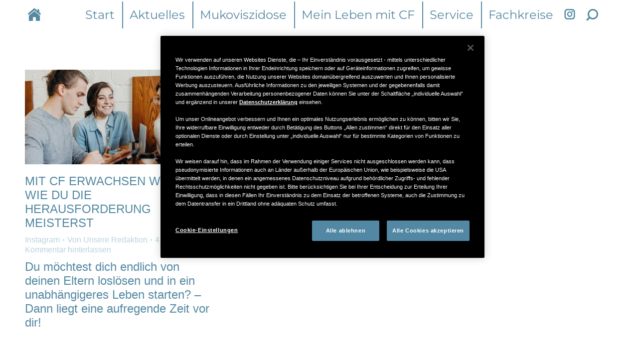

--- FILE ---
content_type: text/html; charset=UTF-8
request_url: https://www.muko-experte.de/tag/erwachsen/
body_size: 22040
content:
<!DOCTYPE html>
<!--[if !(IE 6) | !(IE 7) | !(IE 8)  ]><!-->
<html lang="de" class="no-js">
<!--<![endif]-->
<head>
	<meta charset="UTF-8" />
				<meta name="viewport" content="width=device-width, initial-scale=1, maximum-scale=1, user-scalable=0"/>
				<link rel="profile" href="https://gmpg.org/xfn/11" />
	<title>Schlagwort: Erwachsen - Muko-Experte</title>

<!-- The SEO Framework von Sybre Waaijer -->
<meta name="robots" content="noindex,nofollow,max-snippet:-1,max-image-preview:large,max-video-preview:-1" />
<meta name="theme-color" content="#ffffff" />
<meta property="og:type" content="website" />
<meta property="og:locale" content="de_DE" />
<meta property="og:site_name" content="Muko-Experte" />
<meta property="og:title" content="Schlagwort: Erwachsen" />
<meta property="og:url" content="https://www.muko-experte.de/tag/erwachsen/" />
<meta property="og:image" content="https://www.muko-experte.de/wp-content/uploads/2021/08/cropped-muko_webseite_05_2200x930.jpg" />
<meta property="og:image:width" content="1413" />
<meta property="og:image:height" content="929" />
<meta property="og:image:alt" content="Frau blickt auf sonnige Bergkulisse und hat ihre Arme gehoben" />
<meta name="twitter:card" content="summary_large_image" />
<meta name="twitter:title" content="Schlagwort: Erwachsen" />
<meta name="twitter:image" content="https://www.muko-experte.de/wp-content/uploads/2021/08/cropped-muko_webseite_05_2200x930.jpg" />
<meta name="twitter:image:alt" content="Frau blickt auf sonnige Bergkulisse und hat ihre Arme gehoben" />
<script type="application/ld+json">{"@context":"https://schema.org","@graph":[{"@type":"WebSite","@id":"https://www.muko-experte.de/#/schema/WebSite","url":"https://www.muko-experte.de/","name":"Muko-Experte","alternateName":"Chiesi GmbH","description":"Mukoviszidose","inLanguage":"de","potentialAction":{"@type":"SearchAction","target":{"@type":"EntryPoint","urlTemplate":"https://www.muko-experte.de/search/{search_term_string}/"},"query-input":"required name=search_term_string"},"publisher":{"@type":"Organization","@id":"https://www.muko-experte.de/#/schema/Organization","name":"Chiesi GmbH","url":"https://www.muko-experte.de/","sameAs":"https://www.instagram.com/chiesi_deutschland/","logo":{"@type":"ImageObject","url":"https://www.muko-experte.de/wp-content/uploads/2021/02/cropped-Chiesi-Logo21-600-e1630992000636.png","contentUrl":"https://www.muko-experte.de/wp-content/uploads/2021/02/cropped-Chiesi-Logo21-600-e1630992000636.png","width":300,"height":71,"contentSize":"4141"}}},{"@type":"CollectionPage","@id":"https://www.muko-experte.de/tag/erwachsen/","url":"https://www.muko-experte.de/tag/erwachsen/","name":"Schlagwort: Erwachsen - Muko-Experte","inLanguage":"de","isPartOf":{"@id":"https://www.muko-experte.de/#/schema/WebSite"},"breadcrumb":{"@type":"BreadcrumbList","@id":"https://www.muko-experte.de/#/schema/BreadcrumbList","itemListElement":[{"@type":"ListItem","position":1,"item":"https://www.muko-experte.de/","name":"Muko-Experte"},{"@type":"ListItem","position":2,"name":"Schlagwort: Erwachsen"}]}}]}</script>
<!-- / The SEO Framework von Sybre Waaijer | 9.25ms meta | 7.17ms boot -->

<link rel="alternate" type="application/rss+xml" title="Muko-Experte &raquo; Feed" href="https://www.muko-experte.de/feed/" />
<link rel="alternate" type="application/rss+xml" title="Muko-Experte &raquo; Kommentar-Feed" href="https://www.muko-experte.de/comments/feed/" />
<link rel="alternate" type="application/rss+xml" title="Muko-Experte &raquo; Erwachsen Schlagwort-Feed" href="https://www.muko-experte.de/tag/erwachsen/feed/" />
<style id='wp-img-auto-sizes-contain-inline-css'>
img:is([sizes=auto i],[sizes^="auto," i]){contain-intrinsic-size:3000px 1500px}
/*# sourceURL=wp-img-auto-sizes-contain-inline-css */
</style>
<style id='wp-emoji-styles-inline-css'>

	img.wp-smiley, img.emoji {
		display: inline !important;
		border: none !important;
		box-shadow: none !important;
		height: 1em !important;
		width: 1em !important;
		margin: 0 0.07em !important;
		vertical-align: -0.1em !important;
		background: none !important;
		padding: 0 !important;
	}
/*# sourceURL=wp-emoji-styles-inline-css */
</style>
<style id='classic-theme-styles-inline-css'>
/*! This file is auto-generated */
.wp-block-button__link{color:#fff;background-color:#32373c;border-radius:9999px;box-shadow:none;text-decoration:none;padding:calc(.667em + 2px) calc(1.333em + 2px);font-size:1.125em}.wp-block-file__button{background:#32373c;color:#fff;text-decoration:none}
/*# sourceURL=/wp-includes/css/classic-themes.min.css */
</style>
<style id='global-styles-inline-css'>
:root{--wp--preset--aspect-ratio--square: 1;--wp--preset--aspect-ratio--4-3: 4/3;--wp--preset--aspect-ratio--3-4: 3/4;--wp--preset--aspect-ratio--3-2: 3/2;--wp--preset--aspect-ratio--2-3: 2/3;--wp--preset--aspect-ratio--16-9: 16/9;--wp--preset--aspect-ratio--9-16: 9/16;--wp--preset--color--black: #000000;--wp--preset--color--cyan-bluish-gray: #abb8c3;--wp--preset--color--white: #FFF;--wp--preset--color--pale-pink: #f78da7;--wp--preset--color--vivid-red: #cf2e2e;--wp--preset--color--luminous-vivid-orange: #ff6900;--wp--preset--color--luminous-vivid-amber: #fcb900;--wp--preset--color--light-green-cyan: #7bdcb5;--wp--preset--color--vivid-green-cyan: #00d084;--wp--preset--color--pale-cyan-blue: #8ed1fc;--wp--preset--color--vivid-cyan-blue: #0693e3;--wp--preset--color--vivid-purple: #9b51e0;--wp--preset--color--accent: #5489a3;--wp--preset--color--dark-gray: #111;--wp--preset--color--light-gray: #767676;--wp--preset--gradient--vivid-cyan-blue-to-vivid-purple: linear-gradient(135deg,rgb(6,147,227) 0%,rgb(155,81,224) 100%);--wp--preset--gradient--light-green-cyan-to-vivid-green-cyan: linear-gradient(135deg,rgb(122,220,180) 0%,rgb(0,208,130) 100%);--wp--preset--gradient--luminous-vivid-amber-to-luminous-vivid-orange: linear-gradient(135deg,rgb(252,185,0) 0%,rgb(255,105,0) 100%);--wp--preset--gradient--luminous-vivid-orange-to-vivid-red: linear-gradient(135deg,rgb(255,105,0) 0%,rgb(207,46,46) 100%);--wp--preset--gradient--very-light-gray-to-cyan-bluish-gray: linear-gradient(135deg,rgb(238,238,238) 0%,rgb(169,184,195) 100%);--wp--preset--gradient--cool-to-warm-spectrum: linear-gradient(135deg,rgb(74,234,220) 0%,rgb(151,120,209) 20%,rgb(207,42,186) 40%,rgb(238,44,130) 60%,rgb(251,105,98) 80%,rgb(254,248,76) 100%);--wp--preset--gradient--blush-light-purple: linear-gradient(135deg,rgb(255,206,236) 0%,rgb(152,150,240) 100%);--wp--preset--gradient--blush-bordeaux: linear-gradient(135deg,rgb(254,205,165) 0%,rgb(254,45,45) 50%,rgb(107,0,62) 100%);--wp--preset--gradient--luminous-dusk: linear-gradient(135deg,rgb(255,203,112) 0%,rgb(199,81,192) 50%,rgb(65,88,208) 100%);--wp--preset--gradient--pale-ocean: linear-gradient(135deg,rgb(255,245,203) 0%,rgb(182,227,212) 50%,rgb(51,167,181) 100%);--wp--preset--gradient--electric-grass: linear-gradient(135deg,rgb(202,248,128) 0%,rgb(113,206,126) 100%);--wp--preset--gradient--midnight: linear-gradient(135deg,rgb(2,3,129) 0%,rgb(40,116,252) 100%);--wp--preset--font-size--small: 13px;--wp--preset--font-size--medium: 20px;--wp--preset--font-size--large: 36px;--wp--preset--font-size--x-large: 42px;--wp--preset--spacing--20: 0.44rem;--wp--preset--spacing--30: 0.67rem;--wp--preset--spacing--40: 1rem;--wp--preset--spacing--50: 1.5rem;--wp--preset--spacing--60: 2.25rem;--wp--preset--spacing--70: 3.38rem;--wp--preset--spacing--80: 5.06rem;--wp--preset--shadow--natural: 6px 6px 9px rgba(0, 0, 0, 0.2);--wp--preset--shadow--deep: 12px 12px 50px rgba(0, 0, 0, 0.4);--wp--preset--shadow--sharp: 6px 6px 0px rgba(0, 0, 0, 0.2);--wp--preset--shadow--outlined: 6px 6px 0px -3px rgb(255, 255, 255), 6px 6px rgb(0, 0, 0);--wp--preset--shadow--crisp: 6px 6px 0px rgb(0, 0, 0);}:where(.is-layout-flex){gap: 0.5em;}:where(.is-layout-grid){gap: 0.5em;}body .is-layout-flex{display: flex;}.is-layout-flex{flex-wrap: wrap;align-items: center;}.is-layout-flex > :is(*, div){margin: 0;}body .is-layout-grid{display: grid;}.is-layout-grid > :is(*, div){margin: 0;}:where(.wp-block-columns.is-layout-flex){gap: 2em;}:where(.wp-block-columns.is-layout-grid){gap: 2em;}:where(.wp-block-post-template.is-layout-flex){gap: 1.25em;}:where(.wp-block-post-template.is-layout-grid){gap: 1.25em;}.has-black-color{color: var(--wp--preset--color--black) !important;}.has-cyan-bluish-gray-color{color: var(--wp--preset--color--cyan-bluish-gray) !important;}.has-white-color{color: var(--wp--preset--color--white) !important;}.has-pale-pink-color{color: var(--wp--preset--color--pale-pink) !important;}.has-vivid-red-color{color: var(--wp--preset--color--vivid-red) !important;}.has-luminous-vivid-orange-color{color: var(--wp--preset--color--luminous-vivid-orange) !important;}.has-luminous-vivid-amber-color{color: var(--wp--preset--color--luminous-vivid-amber) !important;}.has-light-green-cyan-color{color: var(--wp--preset--color--light-green-cyan) !important;}.has-vivid-green-cyan-color{color: var(--wp--preset--color--vivid-green-cyan) !important;}.has-pale-cyan-blue-color{color: var(--wp--preset--color--pale-cyan-blue) !important;}.has-vivid-cyan-blue-color{color: var(--wp--preset--color--vivid-cyan-blue) !important;}.has-vivid-purple-color{color: var(--wp--preset--color--vivid-purple) !important;}.has-black-background-color{background-color: var(--wp--preset--color--black) !important;}.has-cyan-bluish-gray-background-color{background-color: var(--wp--preset--color--cyan-bluish-gray) !important;}.has-white-background-color{background-color: var(--wp--preset--color--white) !important;}.has-pale-pink-background-color{background-color: var(--wp--preset--color--pale-pink) !important;}.has-vivid-red-background-color{background-color: var(--wp--preset--color--vivid-red) !important;}.has-luminous-vivid-orange-background-color{background-color: var(--wp--preset--color--luminous-vivid-orange) !important;}.has-luminous-vivid-amber-background-color{background-color: var(--wp--preset--color--luminous-vivid-amber) !important;}.has-light-green-cyan-background-color{background-color: var(--wp--preset--color--light-green-cyan) !important;}.has-vivid-green-cyan-background-color{background-color: var(--wp--preset--color--vivid-green-cyan) !important;}.has-pale-cyan-blue-background-color{background-color: var(--wp--preset--color--pale-cyan-blue) !important;}.has-vivid-cyan-blue-background-color{background-color: var(--wp--preset--color--vivid-cyan-blue) !important;}.has-vivid-purple-background-color{background-color: var(--wp--preset--color--vivid-purple) !important;}.has-black-border-color{border-color: var(--wp--preset--color--black) !important;}.has-cyan-bluish-gray-border-color{border-color: var(--wp--preset--color--cyan-bluish-gray) !important;}.has-white-border-color{border-color: var(--wp--preset--color--white) !important;}.has-pale-pink-border-color{border-color: var(--wp--preset--color--pale-pink) !important;}.has-vivid-red-border-color{border-color: var(--wp--preset--color--vivid-red) !important;}.has-luminous-vivid-orange-border-color{border-color: var(--wp--preset--color--luminous-vivid-orange) !important;}.has-luminous-vivid-amber-border-color{border-color: var(--wp--preset--color--luminous-vivid-amber) !important;}.has-light-green-cyan-border-color{border-color: var(--wp--preset--color--light-green-cyan) !important;}.has-vivid-green-cyan-border-color{border-color: var(--wp--preset--color--vivid-green-cyan) !important;}.has-pale-cyan-blue-border-color{border-color: var(--wp--preset--color--pale-cyan-blue) !important;}.has-vivid-cyan-blue-border-color{border-color: var(--wp--preset--color--vivid-cyan-blue) !important;}.has-vivid-purple-border-color{border-color: var(--wp--preset--color--vivid-purple) !important;}.has-vivid-cyan-blue-to-vivid-purple-gradient-background{background: var(--wp--preset--gradient--vivid-cyan-blue-to-vivid-purple) !important;}.has-light-green-cyan-to-vivid-green-cyan-gradient-background{background: var(--wp--preset--gradient--light-green-cyan-to-vivid-green-cyan) !important;}.has-luminous-vivid-amber-to-luminous-vivid-orange-gradient-background{background: var(--wp--preset--gradient--luminous-vivid-amber-to-luminous-vivid-orange) !important;}.has-luminous-vivid-orange-to-vivid-red-gradient-background{background: var(--wp--preset--gradient--luminous-vivid-orange-to-vivid-red) !important;}.has-very-light-gray-to-cyan-bluish-gray-gradient-background{background: var(--wp--preset--gradient--very-light-gray-to-cyan-bluish-gray) !important;}.has-cool-to-warm-spectrum-gradient-background{background: var(--wp--preset--gradient--cool-to-warm-spectrum) !important;}.has-blush-light-purple-gradient-background{background: var(--wp--preset--gradient--blush-light-purple) !important;}.has-blush-bordeaux-gradient-background{background: var(--wp--preset--gradient--blush-bordeaux) !important;}.has-luminous-dusk-gradient-background{background: var(--wp--preset--gradient--luminous-dusk) !important;}.has-pale-ocean-gradient-background{background: var(--wp--preset--gradient--pale-ocean) !important;}.has-electric-grass-gradient-background{background: var(--wp--preset--gradient--electric-grass) !important;}.has-midnight-gradient-background{background: var(--wp--preset--gradient--midnight) !important;}.has-small-font-size{font-size: var(--wp--preset--font-size--small) !important;}.has-medium-font-size{font-size: var(--wp--preset--font-size--medium) !important;}.has-large-font-size{font-size: var(--wp--preset--font-size--large) !important;}.has-x-large-font-size{font-size: var(--wp--preset--font-size--x-large) !important;}
:where(.wp-block-post-template.is-layout-flex){gap: 1.25em;}:where(.wp-block-post-template.is-layout-grid){gap: 1.25em;}
:where(.wp-block-term-template.is-layout-flex){gap: 1.25em;}:where(.wp-block-term-template.is-layout-grid){gap: 1.25em;}
:where(.wp-block-columns.is-layout-flex){gap: 2em;}:where(.wp-block-columns.is-layout-grid){gap: 2em;}
:root :where(.wp-block-pullquote){font-size: 1.5em;line-height: 1.6;}
/*# sourceURL=global-styles-inline-css */
</style>
<link rel='stylesheet' id='ga-datalayer-css' href='https://www.muko-experte.de/wp-content/plugins/ga-datalayer/public/css/ga-datalayer-public.css?ver=1.0.0' media='all' />
<link rel='stylesheet' id='the7-font-css' href='https://www.muko-experte.de/wp-content/themes/dt-the7/fonts/icomoon-the7-font/icomoon-the7-font.min.css?ver=14.0.1' media='all' />
<link rel='stylesheet' id='the7-awesome-fonts-css' href='https://www.muko-experte.de/wp-content/themes/dt-the7/fonts/FontAwesome/css/all.min.css?ver=14.0.1' media='all' />
<link rel='stylesheet' id='elementor-frontend-css' href='https://www.muko-experte.de/wp-content/uploads/elementor/css/custom-frontend.min.css?ver=1768486210' media='all' />
<style id='elementor-frontend-inline-css'>
.elementor-kit-1247{--e-global-color-primary:#5489A3;--e-global-color-secondary:#3BBAB405;--e-global-color-text:#646469;--e-global-color-accent:#E06287;--e-global-color-7e1744a:#B90066;--e-global-color-7755b93:#DBD9D7;--e-global-color-1704757:#009FE338;--e-global-typography-primary-font-family:"Montserrat 600";--e-global-typography-primary-font-size:46px;--e-global-typography-primary-font-weight:normal;--e-global-typography-primary-text-transform:uppercase;--e-global-typography-primary-font-style:normal;--e-global-typography-secondary-font-family:"Montserrat 600";--e-global-typography-secondary-font-size:36px;--e-global-typography-secondary-font-weight:normal;--e-global-typography-text-font-family:"Montserrat";--e-global-typography-text-font-weight:normal;--e-global-typography-accent-font-family:"Montserrat";--e-global-typography-accent-font-weight:500;--e-global-typography-8a84535-font-family:"Montserrat 600";--e-global-typography-8a84535-font-size:34px;--e-global-typography-8a84535-font-weight:normal;--e-global-typography-8a84535-text-transform:uppercase;--e-global-typography-8a84535-line-height:1.2em;--e-global-typography-39821e3-font-family:"Montserrat";--e-global-typography-39821e3-font-size:32px;--e-global-typography-39821e3-font-weight:normal;}.elementor-kit-1247 e-page-transition{background-color:#FFBC7D;}.elementor-section.elementor-section-boxed > .elementor-container{max-width:860px;}.e-con{--container-max-width:860px;}.elementor-widget:not(:last-child){margin-block-end:0px;}.elementor-element{--widgets-spacing:0px 0px;--widgets-spacing-row:0px;--widgets-spacing-column:0px;}{}h1.entry-title{display:var(--page-title-display);}@media(max-width:1200px){.elementor-kit-1247{--e-global-typography-primary-font-size:28px;--e-global-typography-primary-line-height:1.2em;--e-global-typography-secondary-font-size:24px;--e-global-typography-secondary-line-height:1.2em;--e-global-typography-text-font-size:20px;--e-global-typography-text-line-height:1.2em;--e-global-typography-8a84535-font-size:24px;--e-global-typography-8a84535-line-height:1.2em;--e-global-typography-39821e3-font-size:24px;--e-global-typography-39821e3-line-height:1.2em;}.elementor-section.elementor-section-boxed > .elementor-container{max-width:1200px;}.e-con{--container-max-width:1200px;}}@media(max-width:800px){.elementor-kit-1247{--e-global-typography-primary-font-size:20px;--e-global-typography-primary-line-height:1.2em;--e-global-typography-secondary-font-size:18px;--e-global-typography-secondary-line-height:1.2em;--e-global-typography-text-font-size:16px;--e-global-typography-text-line-height:1.2em;--e-global-typography-8a84535-font-size:18px;--e-global-typography-8a84535-line-height:1.2em;--e-global-typography-39821e3-font-size:18px;--e-global-typography-39821e3-line-height:1.2em;}.elementor-section.elementor-section-boxed > .elementor-container{max-width:770px;}.e-con{--container-max-width:770px;}}/* Start Custom Fonts CSS */@font-face {
	font-family: 'Montserrat 600';
	font-style: normal;
	font-weight: 600;
	font-display: auto;
	src: url('https://www.muko-experte.de/wp-content/uploads/2022/03/Montserrat-VariableFont_wght-1.ttf') format('truetype');
}
/* End Custom Fonts CSS */
/* Start Custom Fonts CSS */@font-face {
	font-family: 'Montserrat';
	font-style: italic;
	font-weight: normal;
	font-display: auto;
	src: url('https://www.muko-experte.de/wp-content/uploads/2022/03/Montserrat-Italic-VariableFont_wght.ttf') format('truetype');
}
@font-face {
	font-family: 'Montserrat';
	font-style: normal;
	font-weight: normal;
	font-display: auto;
	src: url('https://www.muko-experte.de/wp-content/uploads/2022/03/Montserrat-VariableFont_wght-1.ttf') format('truetype');
}
/* End Custom Fonts CSS */
.elementor-2780 .elementor-element.elementor-element-462e5e2a:not(.elementor-motion-effects-element-type-background), .elementor-2780 .elementor-element.elementor-element-462e5e2a > .elementor-motion-effects-container > .elementor-motion-effects-layer{background-color:transparent;background-image:linear-gradient(180deg, #FFFFFFCF 54%, #FFFFFF 100%);}.elementor-2780 .elementor-element.elementor-element-462e5e2a > .elementor-container{min-height:38px;}.elementor-2780 .elementor-element.elementor-element-462e5e2a > .elementor-background-overlay{opacity:0.5;transition:background 0.3s, border-radius 0.3s, opacity 0.3s;}.elementor-2780 .elementor-element.elementor-element-462e5e2a:hover > .elementor-background-overlay{opacity:0.5;}.elementor-2780 .elementor-element.elementor-element-462e5e2a{transition:background 0.3s, border 0.3s, border-radius 0.3s, box-shadow 0.3s;margin-top:20px;margin-bottom:0px;}.elementor-bc-flex-widget .elementor-2780 .elementor-element.elementor-element-4c7a13e6.elementor-column .elementor-widget-wrap{align-items:flex-start;}.elementor-2780 .elementor-element.elementor-element-4c7a13e6.elementor-column.elementor-element[data-element_type="column"] > .elementor-widget-wrap.elementor-element-populated{align-content:flex-start;align-items:flex-start;}.elementor-2780 .elementor-element.elementor-element-4c7a13e6.elementor-column > .elementor-widget-wrap{justify-content:flex-start;}.elementor-2780 .elementor-element.elementor-element-4c7a13e6 > .elementor-widget-wrap > .elementor-widget:not(.elementor-widget__width-auto):not(.elementor-widget__width-initial):not(:last-child):not(.elementor-absolute){margin-bottom:0px;}.elementor-2780 .elementor-element.elementor-element-4c7a13e6 > .elementor-element-populated{transition:background 0.3s, border 0.3s, border-radius 0.3s, box-shadow 0.3s;margin:0px 0px 0px 0px;--e-column-margin-right:0px;--e-column-margin-left:0px;padding:0px 0px 0px 0px;}.elementor-2780 .elementor-element.elementor-element-4c7a13e6 > .elementor-element-populated > .elementor-background-overlay{transition:background 0.3s, border-radius 0.3s, opacity 0.3s;}.elementor-2780 .elementor-element.elementor-element-7fb03357 > .elementor-container > .elementor-column > .elementor-widget-wrap{align-content:flex-start;align-items:flex-start;}.elementor-2780 .elementor-element.elementor-element-7fb03357 > .elementor-container{min-height:100px;}.elementor-2780 .elementor-element.elementor-element-7fb03357{margin-top:20px;margin-bottom:0px;}.elementor-bc-flex-widget .elementor-2780 .elementor-element.elementor-element-6f4bdce0.elementor-column .elementor-widget-wrap{align-items:center;}.elementor-2780 .elementor-element.elementor-element-6f4bdce0.elementor-column.elementor-element[data-element_type="column"] > .elementor-widget-wrap.elementor-element-populated{align-content:center;align-items:center;}.elementor-2780 .elementor-element.elementor-element-6f4bdce0.elementor-column > .elementor-widget-wrap{justify-content:center;}.elementor-2780 .elementor-element.elementor-element-6f4bdce0 > .elementor-widget-wrap > .elementor-widget:not(.elementor-widget__width-auto):not(.elementor-widget__width-initial):not(:last-child):not(.elementor-absolute){margin-bottom:0px;}.elementor-bc-flex-widget .elementor-2780 .elementor-element.elementor-element-10bd5d2.elementor-column .elementor-widget-wrap{align-items:center;}.elementor-2780 .elementor-element.elementor-element-10bd5d2.elementor-column.elementor-element[data-element_type="column"] > .elementor-widget-wrap.elementor-element-populated{align-content:center;align-items:center;}.elementor-2780 .elementor-element.elementor-element-10bd5d2.elementor-column > .elementor-widget-wrap{justify-content:center;}.elementor-2780 .elementor-element.elementor-element-10bd5d2 > .elementor-element-populated{margin:0px 0px 0px 0px;--e-column-margin-right:0px;--e-column-margin-left:0px;padding:0px 0px 0px 0px;}.elementor-bc-flex-widget .elementor-2780 .elementor-element.elementor-element-5eb6a9d.elementor-column .elementor-widget-wrap{align-items:center;}.elementor-2780 .elementor-element.elementor-element-5eb6a9d.elementor-column.elementor-element[data-element_type="column"] > .elementor-widget-wrap.elementor-element-populated{align-content:center;align-items:center;}.elementor-2780 .elementor-element.elementor-element-5eb6a9d.elementor-column > .elementor-widget-wrap{justify-content:center;}.elementor-2780 .elementor-element.elementor-element-5eb6a9d > .elementor-element-populated{margin:0px 0px 0px 0px;--e-column-margin-right:0px;--e-column-margin-left:0px;padding:0px 0px 0px 0px;}.elementor-bc-flex-widget .elementor-2780 .elementor-element.elementor-element-c052bf2.elementor-column .elementor-widget-wrap{align-items:center;}.elementor-2780 .elementor-element.elementor-element-c052bf2.elementor-column.elementor-element[data-element_type="column"] > .elementor-widget-wrap.elementor-element-populated{align-content:center;align-items:center;}.elementor-2780 .elementor-element.elementor-element-c052bf2.elementor-column > .elementor-widget-wrap{justify-content:center;}.elementor-2780 .elementor-element.elementor-element-c052bf2 > .elementor-element-populated{margin:0px 0px 0px 0px;--e-column-margin-right:0px;--e-column-margin-left:0px;padding:0px 0px 0px 0px;}.elementor-bc-flex-widget .elementor-2780 .elementor-element.elementor-element-20c8787f.elementor-column .elementor-widget-wrap{align-items:flex-start;}.elementor-2780 .elementor-element.elementor-element-20c8787f.elementor-column.elementor-element[data-element_type="column"] > .elementor-widget-wrap.elementor-element-populated{align-content:flex-start;align-items:flex-start;}.elementor-2780 .elementor-element.elementor-element-20c8787f.elementor-column > .elementor-widget-wrap{justify-content:flex-end;}.elementor-2780 .elementor-element.elementor-element-20c8787f > .elementor-element-populated{padding:0px 20px 0px 0px;}.elementor-widget-image .widget-image-caption{font-family:var( --e-global-typography-text-font-family ), Helvetica, Arial, Verdana, sans-serif;font-weight:var( --e-global-typography-text-font-weight );}.elementor-2780 .elementor-element.elementor-element-d7a0657{text-align:right;}.elementor-2780 .elementor-element.elementor-element-1ec7130 > .elementor-container > .elementor-column > .elementor-widget-wrap{align-content:flex-start;align-items:flex-start;}.elementor-2780 .elementor-element.elementor-element-1ec7130 > .elementor-container{min-height:100px;}.elementor-2780 .elementor-element.elementor-element-1ec7130{margin-top:20px;margin-bottom:0px;}.elementor-bc-flex-widget .elementor-2780 .elementor-element.elementor-element-d7ba3b5.elementor-column .elementor-widget-wrap{align-items:flex-start;}.elementor-2780 .elementor-element.elementor-element-d7ba3b5.elementor-column.elementor-element[data-element_type="column"] > .elementor-widget-wrap.elementor-element-populated{align-content:flex-start;align-items:flex-start;}.elementor-2780 .elementor-element.elementor-element-d7ba3b5.elementor-column > .elementor-widget-wrap{justify-content:flex-end;}.elementor-2780 .elementor-element.elementor-element-d7ba3b5 > .elementor-element-populated{padding:0px 20px 0px 0px;}.elementor-2780 .elementor-element.elementor-element-a74ff6b{text-align:right;}.elementor-2780 .elementor-element.elementor-element-5bf9b0d > .elementor-container > .elementor-column > .elementor-widget-wrap{align-content:center;align-items:center;}.elementor-2780 .elementor-element.elementor-element-5bf9b0d:not(.elementor-motion-effects-element-type-background), .elementor-2780 .elementor-element.elementor-element-5bf9b0d > .elementor-motion-effects-container > .elementor-motion-effects-layer{background-color:#FFFFFF78;}.elementor-2780 .elementor-element.elementor-element-5bf9b0d > .elementor-container{min-height:30px;}.elementor-2780 .elementor-element.elementor-element-5bf9b0d{transition:background 0.3s, border 0.3s, border-radius 0.3s, box-shadow 0.3s;margin-top:0px;margin-bottom:20px;padding:0px 0px 0px 0px;}.elementor-2780 .elementor-element.elementor-element-5bf9b0d > .elementor-background-overlay{transition:background 0.3s, border-radius 0.3s, opacity 0.3s;}.elementor-bc-flex-widget .elementor-2780 .elementor-element.elementor-element-7352f29b.elementor-column .elementor-widget-wrap{align-items:center;}.elementor-2780 .elementor-element.elementor-element-7352f29b.elementor-column.elementor-element[data-element_type="column"] > .elementor-widget-wrap.elementor-element-populated{align-content:center;align-items:center;}.elementor-2780 .elementor-element.elementor-element-7352f29b.elementor-column > .elementor-widget-wrap{justify-content:flex-end;}.elementor-2780 .elementor-element.elementor-element-7352f29b > .elementor-element-populated{text-align:right;margin:0px 0px 0px 0px;--e-column-margin-right:0px;--e-column-margin-left:0px;padding:0px 0px 0px 0px;}.elementor-widget-text-editor{font-family:var( --e-global-typography-text-font-family ), Helvetica, Arial, Verdana, sans-serif;font-weight:var( --e-global-typography-text-font-weight );}.elementor-2780 .elementor-element.elementor-element-611093ef > .elementor-widget-container{margin:8px 0px 0px 0px;}.elementor-2780 .elementor-element.elementor-element-611093ef{text-align:left;font-family:"Montserrat", Helvetica, Arial, Verdana, sans-serif;font-size:14px;font-weight:normal;text-transform:none;font-style:normal;text-decoration:none;line-height:1em;color:#5489A3;--textColor:#5489A3;}.elementor-bc-flex-widget .elementor-2780 .elementor-element.elementor-element-73f6147.elementor-column .elementor-widget-wrap{align-items:center;}.elementor-2780 .elementor-element.elementor-element-73f6147.elementor-column.elementor-element[data-element_type="column"] > .elementor-widget-wrap.elementor-element-populated{align-content:center;align-items:center;}.elementor-2780 .elementor-element.elementor-element-73f6147.elementor-column > .elementor-widget-wrap{justify-content:flex-end;}.elementor-2780 .elementor-element.elementor-element-73f6147 > .elementor-element-populated{text-align:right;margin:0px 0px 0px 0px;--e-column-margin-right:0px;--e-column-margin-left:0px;padding:0px 0px 0px 0px;}.elementor-2780 .elementor-element.elementor-element-3e6356f .box-content{align-items:flex-start;text-align:left;}.elementor-2780 .elementor-element.elementor-element-3e6356f .the7-box-wrapper{align-items:flex-start;align-content:flex-start;}.elementor-2780 .elementor-element.elementor-element-3e6356f .box-content-wrapper{flex-flow:row nowrap;}.elementor-2780 .elementor-element.elementor-element-3e6356f .elementor-icon-div{align-self:flex-start;}.elementor-2780 .elementor-element.elementor-element-3e6356f{--icon-spacing:15px;}.elementor-2780 .elementor-element.elementor-element-3e6356f .the7-box-wrapper .box-heading, .elementor-2780 .elementor-element.elementor-element-3e6356f .the7-box-wrapper .box-heading a{font-family:"Montserrat", Helvetica, Arial, Verdana, sans-serif;font-size:14px;line-height:1.2em;}.elementor-2780 .elementor-element.elementor-element-3e6356f .box-description{font-family:"Montserrat", Helvetica, Arial, Verdana, sans-serif;line-height:1.2em;margin-top:10px;}.elementor-bc-flex-widget .elementor-2780 .elementor-element.elementor-element-5150170.elementor-column .elementor-widget-wrap{align-items:center;}.elementor-2780 .elementor-element.elementor-element-5150170.elementor-column.elementor-element[data-element_type="column"] > .elementor-widget-wrap.elementor-element-populated{align-content:center;align-items:center;}.elementor-2780 .elementor-element.elementor-element-5150170.elementor-column > .elementor-widget-wrap{justify-content:center;}.elementor-2780 .elementor-element.elementor-element-5150170 > .elementor-widget-wrap > .elementor-widget:not(.elementor-widget__width-auto):not(.elementor-widget__width-initial):not(:last-child):not(.elementor-absolute){margin-bottom:0px;}.elementor-widget-nav-menu .elementor-nav-menu .elementor-item{font-family:var( --e-global-typography-primary-font-family ), Helvetica, Arial, Verdana, sans-serif;font-size:var( --e-global-typography-primary-font-size );font-weight:var( --e-global-typography-primary-font-weight );text-transform:var( --e-global-typography-primary-text-transform );font-style:var( --e-global-typography-primary-font-style );}.elementor-widget-nav-menu .elementor-nav-menu--dropdown .elementor-item, .elementor-widget-nav-menu .elementor-nav-menu--dropdown  .elementor-sub-item{font-family:var( --e-global-typography-accent-font-family ), Helvetica, Arial, Verdana, sans-serif;font-weight:var( --e-global-typography-accent-font-weight );}.elementor-2780 .elementor-element.elementor-element-6365dcc .elementor-nav-menu .elementor-item{font-family:"Montserrat", Helvetica, Arial, Verdana, sans-serif;font-size:14px;font-weight:normal;line-height:1em;}.elementor-2780 .elementor-element.elementor-element-6365dcc .elementor-nav-menu--main .elementor-item{color:#5489A3;fill:#5489A3;padding-left:20px;padding-right:20px;}.elementor-2780 .elementor-element.elementor-element-6365dcc .elementor-nav-menu--main .elementor-item:hover,
					.elementor-2780 .elementor-element.elementor-element-6365dcc .elementor-nav-menu--main .elementor-item.elementor-item-active,
					.elementor-2780 .elementor-element.elementor-element-6365dcc .elementor-nav-menu--main .elementor-item.highlighted,
					.elementor-2780 .elementor-element.elementor-element-6365dcc .elementor-nav-menu--main .elementor-item:focus{color:#E06287;fill:#E06287;}.elementor-2780 .elementor-element.elementor-element-a56c079 > .elementor-container > .elementor-column > .elementor-widget-wrap{align-content:center;align-items:center;}.elementor-2780 .elementor-element.elementor-element-a56c079:not(.elementor-motion-effects-element-type-background), .elementor-2780 .elementor-element.elementor-element-a56c079 > .elementor-motion-effects-container > .elementor-motion-effects-layer{background-color:#FFFFFF78;}.elementor-2780 .elementor-element.elementor-element-a56c079 > .elementor-container{min-height:30px;}.elementor-2780 .elementor-element.elementor-element-a56c079{transition:background 0.3s, border 0.3s, border-radius 0.3s, box-shadow 0.3s;margin-top:0px;margin-bottom:20px;padding:0px 0px 0px 0px;}.elementor-2780 .elementor-element.elementor-element-a56c079 > .elementor-background-overlay{transition:background 0.3s, border-radius 0.3s, opacity 0.3s;}.elementor-bc-flex-widget .elementor-2780 .elementor-element.elementor-element-dec7405.elementor-column .elementor-widget-wrap{align-items:center;}.elementor-2780 .elementor-element.elementor-element-dec7405.elementor-column.elementor-element[data-element_type="column"] > .elementor-widget-wrap.elementor-element-populated{align-content:center;align-items:center;}.elementor-2780 .elementor-element.elementor-element-dec7405.elementor-column > .elementor-widget-wrap{justify-content:flex-end;}.elementor-2780 .elementor-element.elementor-element-dec7405 > .elementor-element-populated{text-align:right;margin:0px 0px 0px 0px;--e-column-margin-right:0px;--e-column-margin-left:0px;padding:0px 0px 0px 0px;}.elementor-2780 .elementor-element.elementor-element-13ab84f > .elementor-widget-container{margin:8px 0px 0px 0px;}.elementor-2780 .elementor-element.elementor-element-13ab84f{text-align:left;font-family:"Montserrat", Helvetica, Arial, Verdana, sans-serif;font-size:14px;font-weight:normal;text-transform:none;font-style:normal;text-decoration:none;line-height:1em;color:#5489A3;--textColor:#5489A3;}.elementor-bc-flex-widget .elementor-2780 .elementor-element.elementor-element-6a85140.elementor-column .elementor-widget-wrap{align-items:center;}.elementor-2780 .elementor-element.elementor-element-6a85140.elementor-column.elementor-element[data-element_type="column"] > .elementor-widget-wrap.elementor-element-populated{align-content:center;align-items:center;}.elementor-2780 .elementor-element.elementor-element-6a85140.elementor-column > .elementor-widget-wrap{justify-content:flex-end;}.elementor-2780 .elementor-element.elementor-element-6a85140 > .elementor-element-populated{text-align:right;margin:0px 0px 0px 0px;--e-column-margin-right:0px;--e-column-margin-left:0px;padding:0px 0px 0px 0px;}.elementor-2780 .elementor-element.elementor-element-c55c7e6 .box-content{align-items:flex-start;text-align:left;}.elementor-2780 .elementor-element.elementor-element-c55c7e6 .the7-box-wrapper{align-items:flex-start;align-content:flex-start;}.elementor-2780 .elementor-element.elementor-element-c55c7e6 .box-content-wrapper{flex-flow:row nowrap;}.elementor-2780 .elementor-element.elementor-element-c55c7e6 .elementor-icon-div{align-self:flex-start;}.elementor-2780 .elementor-element.elementor-element-c55c7e6{--icon-spacing:15px;}.elementor-2780 .elementor-element.elementor-element-c55c7e6 .the7-box-wrapper .box-heading, .elementor-2780 .elementor-element.elementor-element-c55c7e6 .the7-box-wrapper .box-heading a{font-family:"Montserrat", Helvetica, Arial, Verdana, sans-serif;font-size:14px;}.elementor-2780 .elementor-element.elementor-element-c55c7e6 .box-description{font-family:"Montserrat", Helvetica, Arial, Verdana, sans-serif;margin-top:10px;}.elementor-2780 .elementor-element.elementor-element-63b306f > .elementor-container > .elementor-column > .elementor-widget-wrap{align-content:center;align-items:center;}.elementor-2780 .elementor-element.elementor-element-63b306f:not(.elementor-motion-effects-element-type-background), .elementor-2780 .elementor-element.elementor-element-63b306f > .elementor-motion-effects-container > .elementor-motion-effects-layer{background-color:#FFFFFF78;}.elementor-2780 .elementor-element.elementor-element-63b306f{transition:background 0.3s, border 0.3s, border-radius 0.3s, box-shadow 0.3s;margin-top:0px;margin-bottom:20px;padding:0px 0px 0px 0px;}.elementor-2780 .elementor-element.elementor-element-63b306f > .elementor-background-overlay{transition:background 0.3s, border-radius 0.3s, opacity 0.3s;}.elementor-bc-flex-widget .elementor-2780 .elementor-element.elementor-element-bf444ee.elementor-column .elementor-widget-wrap{align-items:center;}.elementor-2780 .elementor-element.elementor-element-bf444ee.elementor-column.elementor-element[data-element_type="column"] > .elementor-widget-wrap.elementor-element-populated{align-content:center;align-items:center;}.elementor-2780 .elementor-element.elementor-element-bf444ee.elementor-column > .elementor-widget-wrap{justify-content:center;}.elementor-2780 .elementor-element.elementor-element-bf444ee > .elementor-widget-wrap > .elementor-widget:not(.elementor-widget__width-auto):not(.elementor-widget__width-initial):not(:last-child):not(.elementor-absolute){margin-bottom:0px;}.elementor-2780 .elementor-element.elementor-element-a4c3981 .elementor-nav-menu .elementor-item{font-family:"Montserrat", Helvetica, Arial, Verdana, sans-serif;font-size:14px;font-weight:normal;line-height:1em;}.elementor-2780 .elementor-element.elementor-element-a4c3981 .elementor-nav-menu--main .elementor-item{color:#5489A3;fill:#5489A3;padding-left:20px;padding-right:20px;}.elementor-2780 .elementor-element.elementor-element-a4c3981 .elementor-nav-menu--main .elementor-item:hover,
					.elementor-2780 .elementor-element.elementor-element-a4c3981 .elementor-nav-menu--main .elementor-item.elementor-item-active,
					.elementor-2780 .elementor-element.elementor-element-a4c3981 .elementor-nav-menu--main .elementor-item.highlighted,
					.elementor-2780 .elementor-element.elementor-element-a4c3981 .elementor-nav-menu--main .elementor-item:focus{color:#E06287;fill:#E06287;}.elementor-theme-builder-content-area{height:400px;}.elementor-location-header:before, .elementor-location-footer:before{content:"";display:table;clear:both;}@media(min-width:801px){.elementor-2780 .elementor-element.elementor-element-6f4bdce0{width:2.592%;}.elementor-2780 .elementor-element.elementor-element-10bd5d2{width:37.408%;}.elementor-2780 .elementor-element.elementor-element-701268b6{width:2%;}.elementor-2780 .elementor-element.elementor-element-7352f29b{width:30%;}.elementor-2780 .elementor-element.elementor-element-73f6147{width:20%;}.elementor-2780 .elementor-element.elementor-element-5150170{width:48%;}}@media(max-width:1200px){.elementor-2780 .elementor-element.elementor-element-462e5e2a > .elementor-container{min-height:33px;}.elementor-2780 .elementor-element.elementor-element-462e5e2a{margin-top:16px;margin-bottom:16px;padding:0px 0px 0px 0px;}.elementor-2780 .elementor-element.elementor-element-7fb03357 > .elementor-container{min-height:59px;}.elementor-2780 .elementor-element.elementor-element-6f4bdce0 > .elementor-element-populated{padding:30px 0px 20px 0px;}.elementor-2780 .elementor-element.elementor-element-20c8787f > .elementor-element-populated{padding:20px 20px 0px 0px;}.elementor-2780 .elementor-element.elementor-element-1ec7130 > .elementor-container{min-height:59px;}.elementor-2780 .elementor-element.elementor-element-d7ba3b5 > .elementor-element-populated{padding:20px 20px 0px 0px;}.elementor-2780 .elementor-element.elementor-element-5bf9b0d{margin-top:4px;margin-bottom:0px;padding:20px 0px 0px 0px;}.elementor-2780 .elementor-element.elementor-element-611093ef{text-align:left;} .elementor-2780 .elementor-element.elementor-element-3e6356f.icon-position-tablet-left .elementor-icon-div{margin:0 var(--icon-spacing) 0 0;} .elementor-2780 .elementor-element.elementor-element-3e6356f.icon-position-tablet-right .elementor-icon-div{margin:0 0 0 var(--icon-spacing);} .elementor-2780 .elementor-element.elementor-element-3e6356f.icon-position-tablet-top .elementor-icon-div{margin:0 0 var(--icon-spacing) 0;}.elementor-widget-nav-menu .elementor-nav-menu .elementor-item{font-size:var( --e-global-typography-primary-font-size );}.elementor-2780 .elementor-element.elementor-element-6365dcc > .elementor-widget-container{margin:0px 0px 0px 0px;padding:3px 3px 3px 3px;}.elementor-2780 .elementor-element.elementor-element-6365dcc .elementor-nav-menu--main .elementor-item{padding-left:8px;padding-right:8px;}.elementor-2780 .elementor-element.elementor-element-a56c079{margin-top:4px;margin-bottom:0px;}.elementor-2780 .elementor-element.elementor-element-13ab84f{text-align:left;} .elementor-2780 .elementor-element.elementor-element-c55c7e6.icon-position-tablet-left .elementor-icon-div{margin:0 var(--icon-spacing) 0 0;} .elementor-2780 .elementor-element.elementor-element-c55c7e6.icon-position-tablet-right .elementor-icon-div{margin:0 0 0 var(--icon-spacing);} .elementor-2780 .elementor-element.elementor-element-c55c7e6.icon-position-tablet-top .elementor-icon-div{margin:0 0 var(--icon-spacing) 0;}.elementor-2780 .elementor-element.elementor-element-63b306f{margin-top:4px;margin-bottom:0px;}.elementor-2780 .elementor-element.elementor-element-a4c3981 > .elementor-widget-container{margin:0px 0px 0px 0px;padding:3px 3px 3px 3px;}.elementor-2780 .elementor-element.elementor-element-a4c3981 .elementor-nav-menu--main .elementor-item{padding-left:8px;padding-right:8px;}}@media(max-width:800px){.elementor-2780 .elementor-element.elementor-element-462e5e2a{margin-top:20px;margin-bottom:0px;}.elementor-2780 .elementor-element.elementor-element-6f4bdce0{width:2%;}.elementor-2780 .elementor-element.elementor-element-10bd5d2{width:44%;}.elementor-2780 .elementor-element.elementor-element-5eb6a9d{width:44%;}.elementor-2780 .elementor-element.elementor-element-c052bf2{width:44%;}.elementor-2780 .elementor-element.elementor-element-20c8787f{width:50%;}.elementor-2780 .elementor-element.elementor-element-d7a0657{text-align:right;}.elementor-2780 .elementor-element.elementor-element-d7ba3b5{width:100%;}.elementor-2780 .elementor-element.elementor-element-a74ff6b{text-align:right;}.elementor-2780 .elementor-element.elementor-element-5bf9b0d > .elementor-container{min-height:47px;}.elementor-2780 .elementor-element.elementor-element-5bf9b0d{padding:20px 0px 20px 0px;}.elementor-2780 .elementor-element.elementor-element-701268b6{width:79%;}.elementor-2780 .elementor-element.elementor-element-7352f29b{width:50%;}.elementor-2780 .elementor-element.elementor-element-7352f29b > .elementor-element-populated{padding:0px 0px 0px 10px;}.elementor-2780 .elementor-element.elementor-element-611093ef{font-size:12px;}.elementor-2780 .elementor-element.elementor-element-73f6147{width:50%;}.elementor-2780 .elementor-element.elementor-element-73f6147 > .elementor-element-populated{padding:0px 0px 0px 30px;} .elementor-2780 .elementor-element.elementor-element-3e6356f.icon-position-mobile-left .elementor-icon-div{margin:0 var(--icon-spacing) 0 0;} .elementor-2780 .elementor-element.elementor-element-3e6356f.icon-position-mobile-right .elementor-icon-div{margin:0 0 0 var(--icon-spacing);} .elementor-2780 .elementor-element.elementor-element-3e6356f.icon-position-mobile-top .elementor-icon-div{margin:0 0 var(--icon-spacing) 0;}.elementor-2780 .elementor-element.elementor-element-3e6356f .the7-box-wrapper .box-heading, .elementor-2780 .elementor-element.elementor-element-3e6356f .the7-box-wrapper .box-heading a{font-size:12px;}.elementor-widget-nav-menu .elementor-nav-menu .elementor-item{font-size:var( --e-global-typography-primary-font-size );}.elementor-2780 .elementor-element.elementor-element-6365dcc .elementor-nav-menu .elementor-item{font-size:9px;}.elementor-2780 .elementor-element.elementor-element-a56c079 > .elementor-container{min-height:47px;}.elementor-2780 .elementor-element.elementor-element-a56c079{padding:20px 0px 0px 0px;}.elementor-2780 .elementor-element.elementor-element-dec7405{width:35%;}.elementor-2780 .elementor-element.elementor-element-dec7405 > .elementor-element-populated{padding:0px 0px 0px 10px;}.elementor-2780 .elementor-element.elementor-element-13ab84f{font-size:12px;}.elementor-2780 .elementor-element.elementor-element-6a85140{width:65%;}.elementor-2780 .elementor-element.elementor-element-6a85140 > .elementor-element-populated{padding:0px 10px 0px 0px;}.elementor-2780 .elementor-element.elementor-element-c55c7e6 .box-content{align-items:flex-end;text-align:right;}.elementor-2780 .elementor-element.elementor-element-c55c7e6 .the7-box-wrapper{align-items:center;align-content:center;}.elementor-2780 .elementor-element.elementor-element-c55c7e6 .box-content-wrapper{flex-flow:row nowrap;} .elementor-2780 .elementor-element.elementor-element-c55c7e6.icon-position-mobile-left .elementor-icon-div{margin:0 var(--icon-spacing) 0 0;} .elementor-2780 .elementor-element.elementor-element-c55c7e6.icon-position-mobile-right .elementor-icon-div{margin:0 0 0 var(--icon-spacing);} .elementor-2780 .elementor-element.elementor-element-c55c7e6.icon-position-mobile-top .elementor-icon-div{margin:0 0 var(--icon-spacing) 0;}.elementor-2780 .elementor-element.elementor-element-c55c7e6 .the7-box-wrapper .box-heading, .elementor-2780 .elementor-element.elementor-element-c55c7e6 .the7-box-wrapper .box-heading a{font-size:12px;}.elementor-2780 .elementor-element.elementor-element-63b306f{padding:0px 0px 20px 0px;}.elementor-2780 .elementor-element.elementor-element-bf444ee{width:100%;}.elementor-2780 .elementor-element.elementor-element-a4c3981 .elementor-nav-menu .elementor-item{font-size:12px;}}@media(max-width:1200px) and (min-width:801px){.elementor-2780 .elementor-element.elementor-element-4c7a13e6{width:99%;}.elementor-2780 .elementor-element.elementor-element-6f4bdce0{width:5%;}.elementor-2780 .elementor-element.elementor-element-10bd5d2{width:7%;}.elementor-2780 .elementor-element.elementor-element-5eb6a9d{width:7%;}.elementor-2780 .elementor-element.elementor-element-c052bf2{width:7%;}.elementor-2780 .elementor-element.elementor-element-20c8787f{width:100%;}.elementor-2780 .elementor-element.elementor-element-d7ba3b5{width:100%;}.elementor-2780 .elementor-element.elementor-element-701268b6{width:2%;}.elementor-2780 .elementor-element.elementor-element-7352f29b{width:18%;}.elementor-2780 .elementor-element.elementor-element-73f6147{width:20%;}.elementor-2780 .elementor-element.elementor-element-5150170{width:58%;}.elementor-2780 .elementor-element.elementor-element-dec7405{width:18%;}.elementor-2780 .elementor-element.elementor-element-6a85140{width:20%;}.elementor-2780 .elementor-element.elementor-element-bf444ee{width:58%;}}@media screen and (max-width: 1200px) {  .icon-position-tablet-right .the7_icon_box_widget-3e6356f.the7-box-wrapper .elementor-icon-div {    order: 2;  }  .icon-position-tablet-left .the7_icon_box_widget-3e6356f.the7-box-wrapper .elementor-icon-div,  .icon-position-tablet-top .the7_icon_box_widget-3e6356f.the7-box-wrapper .elementor-icon-div {    order: 0;  }  .icon-position-tablet-top .the7_icon_box_widget-3e6356f.the7-box-wrapper .box-content-wrapper {    flex-wrap: wrap;  }  .icon-vertical-align-tablet-start.icon-position-tablet-top .the7_icon_box_widget-3e6356f.the7-box-wrapper .box-content-wrapper {    justify-content: flex-start;  }  .icon-vertical-align-tablet-center.icon-position-tablet-top .the7_icon_box_widget-3e6356f.the7-box-wrapper .box-content-wrapper {    justify-content: center;  }  .icon-vertical-align-tablet-end.icon-position-tablet-top .the7_icon_box_widget-3e6356f.the7-box-wrapper .box-content-wrapper {    justify-content: flex-end;  }  .icon-position-tablet-left .the7_icon_box_widget-3e6356f.the7-box-wrapper .box-content-wrapper,  .icon-position-tablet-right .the7_icon_box_widget-3e6356f.the7-box-wrapper .box-content-wrapper {    flex-wrap: inherit;  }  .icon-position-tablet-left .the7_icon_box_widget-3e6356f.the7-box-wrapper,  .icon-position-tablet-right .the7_icon_box_widget-3e6356f.the7-box-wrapper {    flex-wrap: unset;  }}@media screen and (max-width: 800px) {  .icon-position-mobile-right .the7_icon_box_widget-3e6356f.the7-box-wrapper .elementor-icon-div {    order: 2;  }  .icon-position-mobile-top .the7_icon_box_widget-3e6356f.the7-box-wrapper .box-content-wrapper {    flex-wrap: wrap;  }  .icon-position-mobile-left .the7_icon_box_widget-3e6356f.the7-box-wrapper .elementor-icon-div,  .icon-position-mobile-top .the7_icon_box_widget-3e6356f.the7-box-wrapper .elementor-icon-div {    order: 0;  }  .icon-vertical-align-mobile-start.icon-position-mobile-top .the7_icon_box_widget-3e6356f.the7-box-wrapper .box-content-wrapper {    justify-content: flex-start;  }  .icon-vertical-align-mobile-center.icon-position-mobile-top .the7_icon_box_widget-3e6356f.the7-box-wrapper .box-content-wrapper {    justify-content: center;  }  .icon-vertical-align-mobile-end.icon-position-mobile-top .the7_icon_box_widget-3e6356f.the7-box-wrapper .box-content-wrapper {    justify-content: flex-end;  }  .icon-position-mobile-left .the7_icon_box_widget-3e6356f.the7-box-wrapper .box-content-wrapper,  .icon-position-mobile-right .the7_icon_box_widget-3e6356f.the7-box-wrapper .box-content-wrapper {    flex-wrap: inherit;  }  .icon-position-mobile-left .the7_icon_box_widget-3e6356f.the7-box-wrapper,  .icon-position-mobile-right .the7_icon_box_widget-3e6356f.the7-box-wrapper {    flex-wrap: unset;  }}
@media screen and (max-width: 1200px) {  .icon-position-tablet-right .the7_icon_box_widget-c55c7e6.the7-box-wrapper .elementor-icon-div {    order: 2;  }  .icon-position-tablet-left .the7_icon_box_widget-c55c7e6.the7-box-wrapper .elementor-icon-div,  .icon-position-tablet-top .the7_icon_box_widget-c55c7e6.the7-box-wrapper .elementor-icon-div {    order: 0;  }  .icon-position-tablet-top .the7_icon_box_widget-c55c7e6.the7-box-wrapper .box-content-wrapper {    flex-wrap: wrap;  }  .icon-vertical-align-tablet-start.icon-position-tablet-top .the7_icon_box_widget-c55c7e6.the7-box-wrapper .box-content-wrapper {    justify-content: flex-start;  }  .icon-vertical-align-tablet-center.icon-position-tablet-top .the7_icon_box_widget-c55c7e6.the7-box-wrapper .box-content-wrapper {    justify-content: center;  }  .icon-vertical-align-tablet-end.icon-position-tablet-top .the7_icon_box_widget-c55c7e6.the7-box-wrapper .box-content-wrapper {    justify-content: flex-end;  }  .icon-position-tablet-left .the7_icon_box_widget-c55c7e6.the7-box-wrapper .box-content-wrapper,  .icon-position-tablet-right .the7_icon_box_widget-c55c7e6.the7-box-wrapper .box-content-wrapper {    flex-wrap: inherit;  }  .icon-position-tablet-left .the7_icon_box_widget-c55c7e6.the7-box-wrapper,  .icon-position-tablet-right .the7_icon_box_widget-c55c7e6.the7-box-wrapper {    flex-wrap: unset;  }}@media screen and (max-width: 800px) {  .icon-position-mobile-right .the7_icon_box_widget-c55c7e6.the7-box-wrapper .elementor-icon-div {    order: 2;  }  .icon-position-mobile-top .the7_icon_box_widget-c55c7e6.the7-box-wrapper .box-content-wrapper {    flex-wrap: wrap;  }  .icon-position-mobile-left .the7_icon_box_widget-c55c7e6.the7-box-wrapper .elementor-icon-div,  .icon-position-mobile-top .the7_icon_box_widget-c55c7e6.the7-box-wrapper .elementor-icon-div {    order: 0;  }  .icon-vertical-align-mobile-start.icon-position-mobile-top .the7_icon_box_widget-c55c7e6.the7-box-wrapper .box-content-wrapper {    justify-content: flex-start;  }  .icon-vertical-align-mobile-center.icon-position-mobile-top .the7_icon_box_widget-c55c7e6.the7-box-wrapper .box-content-wrapper {    justify-content: center;  }  .icon-vertical-align-mobile-end.icon-position-mobile-top .the7_icon_box_widget-c55c7e6.the7-box-wrapper .box-content-wrapper {    justify-content: flex-end;  }  .icon-position-mobile-left .the7_icon_box_widget-c55c7e6.the7-box-wrapper .box-content-wrapper,  .icon-position-mobile-right .the7_icon_box_widget-c55c7e6.the7-box-wrapper .box-content-wrapper {    flex-wrap: inherit;  }  .icon-position-mobile-left .the7_icon_box_widget-c55c7e6.the7-box-wrapper,  .icon-position-mobile-right .the7_icon_box_widget-c55c7e6.the7-box-wrapper {    flex-wrap: unset;  }}
/*# sourceURL=elementor-frontend-inline-css */
</style>
<link rel='stylesheet' id='widget-image-css' href='https://www.muko-experte.de/wp-content/plugins/elementor/assets/css/widget-image.min.css?ver=3.33.4' media='all' />
<link rel='stylesheet' id='the7-icon-box-widget-css' href='https://www.muko-experte.de/wp-content/themes/dt-the7/css/compatibility/elementor/the7-icon-box-widget.min.css?ver=14.0.1' media='all' />
<link rel='stylesheet' id='widget-nav-menu-css' href='https://www.muko-experte.de/wp-content/uploads/elementor/css/custom-pro-widget-nav-menu.min.css?ver=1768486210' media='all' />
<link rel='stylesheet' id='elementor-icons-css' href='https://www.muko-experte.de/wp-content/plugins/elementor/assets/lib/eicons/css/elementor-icons.min.css?ver=5.44.0' media='all' />
<link rel='stylesheet' id='font-awesome-5-all-css' href='https://www.muko-experte.de/wp-content/plugins/elementor/assets/lib/font-awesome/css/all.min.css?ver=3.33.4' media='all' />
<link rel='stylesheet' id='font-awesome-4-shim-css' href='https://www.muko-experte.de/wp-content/plugins/elementor/assets/lib/font-awesome/css/v4-shims.min.css?ver=3.33.4' media='all' />
<link rel='stylesheet' id='dt-main-css' href='https://www.muko-experte.de/wp-content/themes/dt-the7/css/main.min.css?ver=14.0.1' media='all' />
<style id='dt-main-inline-css'>
body #load {
  display: block;
  height: 100%;
  overflow: hidden;
  position: fixed;
  width: 100%;
  z-index: 9901;
  opacity: 1;
  visibility: visible;
  transition: all .35s ease-out;
}
.load-wrap {
  width: 100%;
  height: 100%;
  background-position: center center;
  background-repeat: no-repeat;
  text-align: center;
  display: -ms-flexbox;
  display: -ms-flex;
  display: flex;
  -ms-align-items: center;
  -ms-flex-align: center;
  align-items: center;
  -ms-flex-flow: column wrap;
  flex-flow: column wrap;
  -ms-flex-pack: center;
  -ms-justify-content: center;
  justify-content: center;
}
.load-wrap > svg {
  position: absolute;
  top: 50%;
  left: 50%;
  transform: translate(-50%,-50%);
}
#load {
  background: var(--the7-elementor-beautiful-loading-bg,#ffffff);
  --the7-beautiful-spinner-color2: var(--the7-beautiful-spinner-color,#e06287);
}

/*# sourceURL=dt-main-inline-css */
</style>
<link rel='stylesheet' id='the7-custom-scrollbar-css' href='https://www.muko-experte.de/wp-content/themes/dt-the7/lib/custom-scrollbar/custom-scrollbar.min.css?ver=14.0.1' media='all' />
<link rel='stylesheet' id='the7-core-css' href='https://www.muko-experte.de/wp-content/plugins/dt-the7-core/assets/css/post-type.min.css?ver=2.7.12' media='all' />
<link rel='stylesheet' id='the7-css-vars-css' href='https://www.muko-experte.de/wp-content/uploads/the7-css/css-vars.css?ver=fcaaa0cdc001' media='all' />
<link rel='stylesheet' id='dt-custom-css' href='https://www.muko-experte.de/wp-content/uploads/the7-css/custom.css?ver=fcaaa0cdc001' media='all' />
<link rel='stylesheet' id='dt-media-css' href='https://www.muko-experte.de/wp-content/uploads/the7-css/media.css?ver=fcaaa0cdc001' media='all' />
<link rel='stylesheet' id='the7-mega-menu-css' href='https://www.muko-experte.de/wp-content/uploads/the7-css/mega-menu.css?ver=fcaaa0cdc001' media='all' />
<link rel='stylesheet' id='the7-elements-albums-portfolio-css' href='https://www.muko-experte.de/wp-content/uploads/the7-css/the7-elements-albums-portfolio.css?ver=fcaaa0cdc001' media='all' />
<link rel='stylesheet' id='the7-elements-css' href='https://www.muko-experte.de/wp-content/uploads/the7-css/post-type-dynamic.css?ver=fcaaa0cdc001' media='all' />
<link rel='stylesheet' id='style-css' href='https://www.muko-experte.de/wp-content/themes/dt-the7/style.css?ver=14.0.1' media='all' />
<link rel='stylesheet' id='the7-elementor-global-css' href='https://www.muko-experte.de/wp-content/themes/dt-the7/css/compatibility/elementor/elementor-global.min.css?ver=14.0.1' media='all' />
<link rel='stylesheet' id='eael-general-css' href='https://www.muko-experte.de/wp-content/plugins/essential-addons-for-elementor-lite/assets/front-end/css/view/general.min.css?ver=6.5.3' media='all' />
<link rel='stylesheet' id='elementor-icons-shared-0-css' href='https://www.muko-experte.de/wp-content/plugins/elementor/assets/lib/font-awesome/css/fontawesome.min.css?ver=5.15.3' media='all' />
<link rel='stylesheet' id='elementor-icons-fa-brands-css' href='https://www.muko-experte.de/wp-content/plugins/elementor/assets/lib/font-awesome/css/brands.min.css?ver=5.15.3' media='all' />
<link rel='stylesheet' id='elementor-icons-fa-solid-css' href='https://www.muko-experte.de/wp-content/plugins/elementor/assets/lib/font-awesome/css/solid.min.css?ver=5.15.3' media='all' />
<script src="https://www.muko-experte.de/wp-includes/js/jquery/jquery.min.js?ver=3.7.1" id="jquery-core-js"></script>
<script src="https://www.muko-experte.de/wp-includes/js/jquery/jquery-migrate.min.js?ver=3.4.1" id="jquery-migrate-js"></script>
<script src="https://www.muko-experte.de/wp-content/plugins/elementor/assets/lib/font-awesome/js/v4-shims.min.js?ver=3.33.4" id="font-awesome-4-shim-js"></script>
<script id="dt-above-fold-js-extra">
var dtLocal = {"themeUrl":"https://www.muko-experte.de/wp-content/themes/dt-the7","passText":"Um diesen gesch\u00fctzten Eintrag anzusehen, geben Sie bitte das Passwort ein:","moreButtonText":{"loading":"Lade...","loadMore":"Mehr laden"},"postID":"18108","ajaxurl":"https://www.muko-experte.de/wp-admin/admin-ajax.php","REST":{"baseUrl":"https://www.muko-experte.de/wp-json/the7/v1","endpoints":{"sendMail":"/send-mail"}},"contactMessages":{"required":"One or more fields have an error. Please check and try again.","terms":"Please accept the privacy policy.","fillTheCaptchaError":"Please, fill the captcha."},"captchaSiteKey":"","ajaxNonce":"00af8aa10d","pageData":{"type":"archive","template":"archive","layout":"masonry"},"themeSettings":{"smoothScroll":"off","lazyLoading":false,"desktopHeader":{"height":60},"ToggleCaptionEnabled":"disabled","ToggleCaption":"Navigation","floatingHeader":{"showAfter":140,"showMenu":true,"height":80,"logo":{"showLogo":true,"html":"\u003Cimg class=\" preload-me\" src=\"https://www.muko-experte.de/wp-content/uploads/2021/09/haus-e1630938330894.png\" srcset=\"https://www.muko-experte.de/wp-content/uploads/2021/09/haus-e1630938330894.png 38w, https://www.muko-experte.de/wp-content/uploads/2021/09/haus-e1630938330894.png 38w\" width=\"38\" height=\"38\"   sizes=\"38px\" alt=\"Muko-Experte\" /\u003E","url":"https://www.muko-experte.de/"}},"topLine":{"floatingTopLine":{"logo":{"showLogo":false,"html":""}}},"mobileHeader":{"firstSwitchPoint":1200,"secondSwitchPoint":950,"firstSwitchPointHeight":10,"secondSwitchPointHeight":25,"mobileToggleCaptionEnabled":"disabled","mobileToggleCaption":"Menu"},"stickyMobileHeaderFirstSwitch":{"logo":{"html":"\u003Cimg class=\" preload-me\" src=\"https://www.muko-experte.de/wp-content/uploads/2021/09/haus-e1630938330894.png\" srcset=\"https://www.muko-experte.de/wp-content/uploads/2021/09/haus-e1630938330894.png 38w, https://www.muko-experte.de/wp-content/uploads/2021/09/haus-e1630938330894.png 38w\" width=\"38\" height=\"38\"   sizes=\"38px\" alt=\"Muko-Experte\" /\u003E"}},"stickyMobileHeaderSecondSwitch":{"logo":{"html":"\u003Cimg class=\" preload-me\" src=\"https://www.muko-experte.de/wp-content/uploads/2021/09/haus-e1630938330894.png\" srcset=\"https://www.muko-experte.de/wp-content/uploads/2021/09/haus-e1630938330894.png 38w, https://www.muko-experte.de/wp-content/uploads/2021/09/haus-e1630938330894.png 38w\" width=\"38\" height=\"38\"   sizes=\"38px\" alt=\"Muko-Experte\" /\u003E"}},"sidebar":{"switchPoint":992},"boxedWidth":"1340px"},"elementor":{"settings":{"container_width":860}}};
var dtShare = {"shareButtonText":{"facebook":"Share on Facebook","twitter":"Share on X","pinterest":"Pin it","linkedin":"Share on Linkedin","whatsapp":"Share on Whatsapp"},"overlayOpacity":"85"};
//# sourceURL=dt-above-fold-js-extra
</script>
<script src="https://www.muko-experte.de/wp-content/themes/dt-the7/js/above-the-fold.min.js?ver=14.0.1" id="dt-above-fold-js"></script>
<link rel="https://api.w.org/" href="https://www.muko-experte.de/wp-json/" /><link rel="alternate" title="JSON" type="application/json" href="https://www.muko-experte.de/wp-json/wp/v2/tags/155" /><link rel="EditURI" type="application/rsd+xml" title="RSD" href="https://www.muko-experte.de/xmlrpc.php?rsd" />
<meta name="generator" content="Elementor 3.33.4; settings: css_print_method-internal, google_font-enabled, font_display-block">
<!-- Google Tag Manager -->
<script>(function(w,d,s,l,i){w[l]=w[l]||[];w[l].push({'gtm.start':
new Date().getTime(),event:'gtm.js'});var f=d.getElementsByTagName(s)[0],
j=d.createElement(s),dl=l!='dataLayer'?'&l='+l:'';j.async=true;j.src=
'https://www.googletagmanager.com/gtm.js?id='+i+dl;f.parentNode.insertBefore(j,f);
})(window,document,'script','dataLayer','GTM-TBRBZ8M');</script>
<!-- End Google Tag Manager -->
<meta name="google-site-verification" content="CGfQ9cVydXx-tS39XxxAvQlmend5fAFT5nSOhYbn2S8" />
			<style>
				.e-con.e-parent:nth-of-type(n+4):not(.e-lazyloaded):not(.e-no-lazyload),
				.e-con.e-parent:nth-of-type(n+4):not(.e-lazyloaded):not(.e-no-lazyload) * {
					background-image: none !important;
				}
				@media screen and (max-height: 1024px) {
					.e-con.e-parent:nth-of-type(n+3):not(.e-lazyloaded):not(.e-no-lazyload),
					.e-con.e-parent:nth-of-type(n+3):not(.e-lazyloaded):not(.e-no-lazyload) * {
						background-image: none !important;
					}
				}
				@media screen and (max-height: 640px) {
					.e-con.e-parent:nth-of-type(n+2):not(.e-lazyloaded):not(.e-no-lazyload),
					.e-con.e-parent:nth-of-type(n+2):not(.e-lazyloaded):not(.e-no-lazyload) * {
						background-image: none !important;
					}
				}
			</style>
			<script type="text/javascript" id="the7-loader-script">
document.addEventListener("DOMContentLoaded", function(event) {
	var load = document.getElementById("load");
	if(!load.classList.contains('loader-removed')){
		var removeLoading = setTimeout(function() {
			load.className += " loader-removed";
		}, 300);
	}
});
</script>
		<link rel="icon" href="https://www.muko-experte.de/wp-content/uploads/2021/08/Logo-brandpillar-air-gw-fc200x200.png" type="image/png" sizes="16x16"/><link rel="icon" href="https://www.muko-experte.de/wp-content/uploads/2021/08/Logo-brandpillar-air-gw-fc200x200.png" type="image/png" sizes="32x32"/><style id='the7-custom-inline-css' type='text/css'>
.one-half,
.one-third,
.two-third,
.one-fourth {
    position: relative;
    margin-right: 4%;
    float: left;
    margin-bottom: 10px;
}
.two-third {
  margin-right: 2.5%;
}
.one-half { width: 48%; }
.one-third { width: 30.66%; }
.two-third { width: 66%; }
.one-fourth {width: 22%;}
.last {
    margin-right: 0 !important;
    clear: right;
}
@media only screen and (max-width: 1024px) {
.one-fourth {
        width: 100%;
        margin-right: 0;
    }
}
@media only screen and (max-width: 767px) {
    .one-half, .one-third, .two-third {
        width: 100%;
        margin-right: 0;
    }
}
.wpcf-wrap {
    min-height: 90px;
}
div.wpcf7-response-output {
    width: 100%;
    clear: both;
    margin: 0;
}
.wpcf-accept {
  clear: both;
}
.wpcf7-acceptance > .wpcf7-list-item {
  margin: 0;
}
.wpcf-accept > .wpcf7-form-control-wrap {
    display: inline-block !important;
}
</style>
<meta name="generator" content="WP Rocket 3.20.2" data-wpr-features="wpr_preload_links wpr_desktop" /></head>
<body id="the7-body" class="archive tag tag-erwachsen tag-155 wp-custom-logo wp-embed-responsive wp-theme-dt-the7 the7-core-ver-2.7.12 layout-masonry description-under-image dt-responsive-on center-mobile-menu-close-icon ouside-menu-close-icon mobile-hamburger-close-bg-enable mobile-hamburger-close-bg-hover-enable mobile-hamburger-close-border-enable mobile-hamburger-close-border-hover-enable minus-medium-mobile-menu-close-icon fade-medium-menu-close-icon srcset-enabled btn-flat custom-btn-color custom-btn-hover-color phantom-sticky phantom-shadow-decoration phantom-main-logo-on floating-top-bar sticky-mobile-header top-header first-switch-logo-left first-switch-menu-right second-switch-logo-left second-switch-menu-right right-mobile-menu layzr-loading-on popup-message-style the7-ver-14.0.1 dt-fa-compatibility elementor-default elementor-kit-1247">
<!-- The7 14.0.1 -->
<div data-rocket-location-hash="720b16a29c90d16d9c403c78b2227c96" id="load" class="hourglass-loader">
	<div data-rocket-location-hash="fc1ec903582e2b6046c8b83477752bd5" class="load-wrap"><style type="text/css">
    .the7-spinner {
        width: 60px;
        height: 72px;
        position: relative;
    }
    .the7-spinner > div {
        animation: spinner-animation 1.2s cubic-bezier(1, 1, 1, 1) infinite;
        width: 9px;
        left: 0;
        display: inline-block;
        position: absolute;
        background-color:var(--the7-beautiful-spinner-color2);
        height: 18px;
        top: 27px;
    }
    div.the7-spinner-animate-2 {
        animation-delay: 0.2s;
        left: 13px
    }
    div.the7-spinner-animate-3 {
        animation-delay: 0.4s;
        left: 26px
    }
    div.the7-spinner-animate-4 {
        animation-delay: 0.6s;
        left: 39px
    }
    div.the7-spinner-animate-5 {
        animation-delay: 0.8s;
        left: 52px
    }
    @keyframes spinner-animation {
        0% {
            top: 27px;
            height: 18px;
        }
        20% {
            top: 9px;
            height: 54px;
        }
        50% {
            top: 27px;
            height: 18px;
        }
        100% {
            top: 27px;
            height: 18px;
        }
    }
</style>

<div data-rocket-location-hash="5076aaa965bfe4f6edc7b411f0c4c36f" class="the7-spinner">
    <div class="the7-spinner-animate-1"></div>
    <div class="the7-spinner-animate-2"></div>
    <div class="the7-spinner-animate-3"></div>
    <div class="the7-spinner-animate-4"></div>
    <div class="the7-spinner-animate-5"></div>
</div></div>
</div>
<div id="page" >
	<a class="skip-link screen-reader-text" href="#content">Zum Inhalt springen</a>

<div class="masthead inline-header right widgets full-width dividers shadow-mobile-header-decoration small-mobile-menu-icon mobile-menu-icon-bg-on mobile-menu-icon-hover-bg-on show-sub-menu-on-hover" >

	<div data-rocket-location-hash="7c8b9cfcf2914be1532eb00f749c3688" class="top-bar top-bar-empty top-bar-line-hide">
	<div class="top-bar-bg" ></div>
	<div class="mini-widgets left-widgets"></div><div class="mini-widgets right-widgets"></div></div>

	<header data-rocket-location-hash="3bf3b64c060ee658d5f3bc7d78818a00" class="header-bar" role="banner">

		<div class="branding">
	<div id="site-title" class="assistive-text">Muko-Experte</div>
	<div id="site-description" class="assistive-text">Mukoviszidose</div>
	<a class="same-logo" href="https://www.muko-experte.de/"><picture class="preload-me">
<source type="image/webp" srcset="https://www.muko-experte.de/wp-content/uploads/2021/09/haus-e1630938330894.png.webp 38w, https://www.muko-experte.de/wp-content/uploads/2021/09/haus-e1630938330894.png.webp 38w" sizes="38px"/>
<img src="https://www.muko-experte.de/wp-content/uploads/2021/09/haus-e1630938330894.png" srcset="https://www.muko-experte.de/wp-content/uploads/2021/09/haus-e1630938330894.png 38w, https://www.muko-experte.de/wp-content/uploads/2021/09/haus-e1630938330894.png 38w" width="38" height="38" sizes="38px" alt="Muko-Experte"/>
</picture>
</a></div>

		<ul id="primary-menu" class="main-nav underline-decoration l-to-r-line outside-item-remove-margin"><li class="menu-item menu-item-type-post_type menu-item-object-page menu-item-home menu-item-22178 first depth-0"><a href='https://www.muko-experte.de/' data-level='1'><span class="menu-item-text"><span class="menu-text">Start</span></span></a></li> <li class="menu-item menu-item-type-post_type menu-item-object-page menu-item-10472 depth-0"><a href='https://www.muko-experte.de/aktuelles/' data-level='1'><span class="menu-item-text"><span class="menu-text">Aktuelles</span></span></a></li> <li class="menu-item menu-item-type-custom menu-item-object-custom menu-item-has-children menu-item-17048 has-children depth-0"><a href='#' class='not-clickable-item' data-level='1' aria-haspopup='true' aria-expanded='false'><span class="menu-item-text"><span class="menu-text">Mukoviszidose</span></span></a><ul class="sub-nav hover-style-bg level-arrows-on" role="group"><li class="menu-item menu-item-type-custom menu-item-object-custom menu-item-10169 first depth-1"><a href='https://www.muko-experte.de/mukoviszidose-fakten/#was-ist-mukoviszidose' data-level='2'><span class="menu-item-text"><span class="menu-text">Definition</span></span></a></li> <li class="menu-item menu-item-type-custom menu-item-object-custom menu-item-10204 depth-1"><a href='https://www.muko-experte.de/mukoviszidose-fakten/#mukoviszidose-ursachen' data-level='2'><span class="menu-item-text"><span class="menu-text">Ursachen</span></span></a></li> <li class="menu-item menu-item-type-custom menu-item-object-custom menu-item-10214 depth-1"><a href='https://www.muko-experte.de/mukoviszidose-fakten/#mukoviszidose-symptome' data-level='2'><span class="menu-item-text"><span class="menu-text">Symptome</span></span></a></li> <li class="menu-item menu-item-type-custom menu-item-object-custom menu-item-11880 depth-1"><a href='https://www.muko-experte.de/mukoviszidose-fakten/#mukoviszidose-diagnose' data-level='2'><span class="menu-item-text"><span class="menu-text">Diagnose</span></span></a></li> <li class="menu-item menu-item-type-post_type menu-item-object-page menu-item-22386 depth-1"><a href='https://www.muko-experte.de/pseudomonas-aeruginosa/' data-level='2'><span class="menu-item-text"><span class="menu-text">Pseudomonas aeruginosa</span></span></a></li> </ul></li> <li class="menu-item menu-item-type-custom menu-item-object-custom menu-item-has-children menu-item-17049 has-children depth-0"><a href='#' class='not-clickable-item' data-level='1' aria-haspopup='true' aria-expanded='false'><span class="menu-item-text"><span class="menu-text">Mein Leben mit CF</span></span></a><ul class="sub-nav hover-style-bg level-arrows-on" role="group"><li class="menu-item menu-item-type-post_type menu-item-object-page menu-item-10972 first depth-1"><a href='https://www.muko-experte.de/atemtherapie/' data-level='2'><span class="menu-item-text"><span class="menu-text">Atemtherapie</span></span></a></li> <li class="menu-item menu-item-type-post_type menu-item-object-page menu-item-21500 depth-1"><a href='https://www.muko-experte.de/ernaehrung/' data-level='2'><span class="menu-item-text"><span class="menu-text">Ernährung</span></span></a></li> <li class="menu-item menu-item-type-post_type menu-item-object-page menu-item-22295 depth-1"><a href='https://www.muko-experte.de/experteninterview/' data-level='2'><span class="menu-item-text"><span class="menu-text">Experteninterview</span></span></a></li> <li class="menu-item menu-item-type-post_type menu-item-object-page menu-item-21254 depth-1"><a href='https://www.muko-experte.de/praeventive-hygienemassnahmen/' data-level='2'><span class="menu-item-text"><span class="menu-text">Hygienemaßnahmen</span></span></a></li> <li class="menu-item menu-item-type-post_type menu-item-object-page menu-item-8176 depth-1"><a href='https://www.muko-experte.de/mukoviszidose-bei-kindern/' data-level='2'><span class="menu-item-text"><span class="menu-text">Mukoviszidose bei Kindern</span></span></a></li> <li class="menu-item menu-item-type-post_type menu-item-object-page menu-item-10974 depth-1"><a href='https://www.muko-experte.de/physiotherapie/' data-level='2'><span class="menu-item-text"><span class="menu-text">Physiotherapie</span></span></a></li> <li class="menu-item menu-item-type-post_type menu-item-object-page menu-item-20431 depth-1"><a href='https://www.muko-experte.de/psyche/' data-level='2'><span class="menu-item-text"><span class="menu-text">Psyche</span></span></a></li> <li class="menu-item menu-item-type-post_type menu-item-object-page menu-item-22751 depth-1"><a href='https://www.muko-experte.de/reisen-mit-mukoviszidose/' data-level='2'><span class="menu-item-text"><span class="menu-text">Reisen mit Mukoviszidose</span></span></a></li> <li class="menu-item menu-item-type-post_type menu-item-object-page menu-item-20988 depth-1"><a href='https://www.muko-experte.de/schwangerschaft/' data-level='2'><span class="menu-item-text"><span class="menu-text">Schwangerschaft</span></span></a></li> <li class="menu-item menu-item-type-post_type menu-item-object-page menu-item-21205 depth-1"><a href='https://www.muko-experte.de/sport/' data-level='2'><span class="menu-item-text"><span class="menu-text">Sport</span></span></a></li> <li class="menu-item menu-item-type-post_type menu-item-object-page menu-item-8172 depth-1"><a href='https://www.muko-experte.de/therapie/' data-level='2'><span class="menu-item-text"><span class="menu-text">Therapie</span></span></a></li> </ul></li> <li class="menu-item menu-item-type-custom menu-item-object-custom menu-item-has-children menu-item-17050 has-children depth-0"><a href='#' class='not-clickable-item' data-level='1' aria-haspopup='true' aria-expanded='false'><span class="menu-item-text"><span class="menu-text">Service</span></span></a><ul class="sub-nav hover-style-bg level-arrows-on" role="group"><li class="menu-item menu-item-type-post_type menu-item-object-page menu-item-22555 first depth-1"><a href='https://www.muko-experte.de/wandel-in-der-cf-therapie/' data-level='2'><span class="menu-item-text"><span class="menu-text">Wandel in der CF-Therapie</span></span></a></li> <li class="menu-item menu-item-type-post_type menu-item-object-page menu-item-9059 depth-1"><a href='https://www.muko-experte.de/adressen-und-links/' data-level='2'><span class="menu-item-text"><span class="menu-text">Adressen und Links</span></span></a></li> <li class="menu-item menu-item-type-post_type menu-item-object-page menu-item-21945 depth-1"><a href='https://www.muko-experte.de/bestellungen/' data-level='2'><span class="menu-item-text"><span class="menu-text">Bestellungen</span></span></a></li> </ul></li> <li class="menu-item menu-item-type-custom menu-item-object-custom menu-item-12146 last depth-0"><a href='https://fachkreise.muko-experte.de/' target='_blank' data-level='1'><span class="menu-item-text"><span class="menu-text">Fachkreise</span></span></a></li> </ul>
		<div class="mini-widgets"><div class="soc-ico show-on-desktop in-top-bar-right in-menu-second-switch custom-bg disabled-border border-off hover-custom-bg hover-disabled-border  hover-border-off"><a title="Instagram page opens in new window" href="https://www.instagram.com/chiesi_deutschland/" target="_blank" class="instagram"><span class="soc-font-icon"></span><span class="screen-reader-text">Instagram page opens in new window</span></a></div><div class="mini-search show-on-desktop near-logo-first-switch near-logo-second-switch popup-search custom-icon"><form class="searchform mini-widget-searchform" role="search" method="get" action="https://www.muko-experte.de/">

	<div class="screen-reader-text">Search:</div>

	
		<a href="" class="submit text-disable"><i class=" mw-icon icomoon-the7-font-the7-zoom-08"></i></a>
		<div class="popup-search-wrap">
			<input type="text" aria-label="Search" class="field searchform-s" name="s" value="" placeholder="Search..." title="Search form"/>
			<a href="" class="search-icon"  aria-label="Search"><i class="icomoon-the7-font-the7-zoom-02" aria-hidden="true"></i></a>
		</div>

			<input type="submit" class="assistive-text searchsubmit" value="Los!"/>
</form>
</div></div>
	</header>

</div>
<div data-rocket-location-hash="3a724fbff4bac4a09158b6cb41a7d1fd" role="navigation" aria-label="Main Menu" class="dt-mobile-header mobile-menu-show-divider">
	<div data-rocket-location-hash="24b4df98893f0867525f1dbad763b572" class="dt-close-mobile-menu-icon" aria-label="Close" role="button" tabindex="0"><div class="close-line-wrap"><span class="close-line"></span><span class="close-line"></span><span class="close-line"></span></div></div>	<ul id="mobile-menu" class="mobile-main-nav">
		<li class="menu-item menu-item-type-post_type menu-item-object-page menu-item-home menu-item-22178 first depth-0"><a href='https://www.muko-experte.de/' data-level='1'><span class="menu-item-text"><span class="menu-text">Start</span></span></a></li> <li class="menu-item menu-item-type-post_type menu-item-object-page menu-item-10472 depth-0"><a href='https://www.muko-experte.de/aktuelles/' data-level='1'><span class="menu-item-text"><span class="menu-text">Aktuelles</span></span></a></li> <li class="menu-item menu-item-type-custom menu-item-object-custom menu-item-has-children menu-item-17048 has-children depth-0"><a href='#' class='not-clickable-item' data-level='1' aria-haspopup='true' aria-expanded='false'><span class="menu-item-text"><span class="menu-text">Mukoviszidose</span></span></a><ul class="sub-nav hover-style-bg level-arrows-on" role="group"><li class="menu-item menu-item-type-custom menu-item-object-custom menu-item-10169 first depth-1"><a href='https://www.muko-experte.de/mukoviszidose-fakten/#was-ist-mukoviszidose' data-level='2'><span class="menu-item-text"><span class="menu-text">Definition</span></span></a></li> <li class="menu-item menu-item-type-custom menu-item-object-custom menu-item-10204 depth-1"><a href='https://www.muko-experte.de/mukoviszidose-fakten/#mukoviszidose-ursachen' data-level='2'><span class="menu-item-text"><span class="menu-text">Ursachen</span></span></a></li> <li class="menu-item menu-item-type-custom menu-item-object-custom menu-item-10214 depth-1"><a href='https://www.muko-experte.de/mukoviszidose-fakten/#mukoviszidose-symptome' data-level='2'><span class="menu-item-text"><span class="menu-text">Symptome</span></span></a></li> <li class="menu-item menu-item-type-custom menu-item-object-custom menu-item-11880 depth-1"><a href='https://www.muko-experte.de/mukoviszidose-fakten/#mukoviszidose-diagnose' data-level='2'><span class="menu-item-text"><span class="menu-text">Diagnose</span></span></a></li> <li class="menu-item menu-item-type-post_type menu-item-object-page menu-item-22386 depth-1"><a href='https://www.muko-experte.de/pseudomonas-aeruginosa/' data-level='2'><span class="menu-item-text"><span class="menu-text">Pseudomonas aeruginosa</span></span></a></li> </ul></li> <li class="menu-item menu-item-type-custom menu-item-object-custom menu-item-has-children menu-item-17049 has-children depth-0"><a href='#' class='not-clickable-item' data-level='1' aria-haspopup='true' aria-expanded='false'><span class="menu-item-text"><span class="menu-text">Mein Leben mit CF</span></span></a><ul class="sub-nav hover-style-bg level-arrows-on" role="group"><li class="menu-item menu-item-type-post_type menu-item-object-page menu-item-10972 first depth-1"><a href='https://www.muko-experte.de/atemtherapie/' data-level='2'><span class="menu-item-text"><span class="menu-text">Atemtherapie</span></span></a></li> <li class="menu-item menu-item-type-post_type menu-item-object-page menu-item-21500 depth-1"><a href='https://www.muko-experte.de/ernaehrung/' data-level='2'><span class="menu-item-text"><span class="menu-text">Ernährung</span></span></a></li> <li class="menu-item menu-item-type-post_type menu-item-object-page menu-item-22295 depth-1"><a href='https://www.muko-experte.de/experteninterview/' data-level='2'><span class="menu-item-text"><span class="menu-text">Experteninterview</span></span></a></li> <li class="menu-item menu-item-type-post_type menu-item-object-page menu-item-21254 depth-1"><a href='https://www.muko-experte.de/praeventive-hygienemassnahmen/' data-level='2'><span class="menu-item-text"><span class="menu-text">Hygienemaßnahmen</span></span></a></li> <li class="menu-item menu-item-type-post_type menu-item-object-page menu-item-8176 depth-1"><a href='https://www.muko-experte.de/mukoviszidose-bei-kindern/' data-level='2'><span class="menu-item-text"><span class="menu-text">Mukoviszidose bei Kindern</span></span></a></li> <li class="menu-item menu-item-type-post_type menu-item-object-page menu-item-10974 depth-1"><a href='https://www.muko-experte.de/physiotherapie/' data-level='2'><span class="menu-item-text"><span class="menu-text">Physiotherapie</span></span></a></li> <li class="menu-item menu-item-type-post_type menu-item-object-page menu-item-20431 depth-1"><a href='https://www.muko-experte.de/psyche/' data-level='2'><span class="menu-item-text"><span class="menu-text">Psyche</span></span></a></li> <li class="menu-item menu-item-type-post_type menu-item-object-page menu-item-22751 depth-1"><a href='https://www.muko-experte.de/reisen-mit-mukoviszidose/' data-level='2'><span class="menu-item-text"><span class="menu-text">Reisen mit Mukoviszidose</span></span></a></li> <li class="menu-item menu-item-type-post_type menu-item-object-page menu-item-20988 depth-1"><a href='https://www.muko-experte.de/schwangerschaft/' data-level='2'><span class="menu-item-text"><span class="menu-text">Schwangerschaft</span></span></a></li> <li class="menu-item menu-item-type-post_type menu-item-object-page menu-item-21205 depth-1"><a href='https://www.muko-experte.de/sport/' data-level='2'><span class="menu-item-text"><span class="menu-text">Sport</span></span></a></li> <li class="menu-item menu-item-type-post_type menu-item-object-page menu-item-8172 depth-1"><a href='https://www.muko-experte.de/therapie/' data-level='2'><span class="menu-item-text"><span class="menu-text">Therapie</span></span></a></li> </ul></li> <li class="menu-item menu-item-type-custom menu-item-object-custom menu-item-has-children menu-item-17050 has-children depth-0"><a href='#' class='not-clickable-item' data-level='1' aria-haspopup='true' aria-expanded='false'><span class="menu-item-text"><span class="menu-text">Service</span></span></a><ul class="sub-nav hover-style-bg level-arrows-on" role="group"><li class="menu-item menu-item-type-post_type menu-item-object-page menu-item-22555 first depth-1"><a href='https://www.muko-experte.de/wandel-in-der-cf-therapie/' data-level='2'><span class="menu-item-text"><span class="menu-text">Wandel in der CF-Therapie</span></span></a></li> <li class="menu-item menu-item-type-post_type menu-item-object-page menu-item-9059 depth-1"><a href='https://www.muko-experte.de/adressen-und-links/' data-level='2'><span class="menu-item-text"><span class="menu-text">Adressen und Links</span></span></a></li> <li class="menu-item menu-item-type-post_type menu-item-object-page menu-item-21945 depth-1"><a href='https://www.muko-experte.de/bestellungen/' data-level='2'><span class="menu-item-text"><span class="menu-text">Bestellungen</span></span></a></li> </ul></li> <li class="menu-item menu-item-type-custom menu-item-object-custom menu-item-12146 last depth-0"><a href='https://fachkreise.muko-experte.de/' target='_blank' data-level='1'><span class="menu-item-text"><span class="menu-text">Fachkreise</span></span></a></li> 	</ul>
	<div class='mobile-mini-widgets-in-menu'></div>
</div>



<div data-rocket-location-hash="77fa2534eecc6f8debb5e49e1492aaff" id="main" class="sidebar-none sidebar-divider-off">

	
	<div data-rocket-location-hash="2b896915c24476d79918d72d1e827ade" class="main-gradient"></div>
	<div data-rocket-location-hash="b9ee0b429241137bbad83731b386d523" class="wf-wrap">
	<div class="wf-container-main">

	

	<!-- Content -->
	<div id="content" class="content" role="main">

		<div class="wf-container loading-effect-fade-in iso-container bg-under-post description-under-image content-align-left" data-padding="10px" data-cur-page="1" data-width="320px" data-columns="3">
<div class="wf-cell iso-item" data-post-id="18108" data-date="2022-03-04T10:15:58+01:00" data-name="MIT CF ERWACHSEN WERDEN – WIE DU DIE HERAUSFORDERUNG MEISTERST">
	<article class="post post-18108 type-post status-publish format-standard has-post-thumbnail hentry category-instagram tag-erwachsen tag-mukoviszidose tag-selbststaendig tag-unabhaengig">

		
			<div class="blog-media wf-td">

				<p><a href="https://www.muko-experte.de/instagram/mit-cf-erwachsen-werden/" class="alignnone rollover layzr-bg" ><img fetchpriority="high" class="preload-me iso-lazy-load aspect" src="data:image/svg+xml,%3Csvg%20xmlns%3D&#39;http%3A%2F%2Fwww.w3.org%2F2000%2Fsvg&#39;%20viewBox%3D&#39;0%200%201000%20500&#39;%2F%3E" data-src="https://www.muko-experte.de/wp-content/uploads/2022/03/brooke-cagle-uHVRvDr7pg-unsplash_Header-1000x500.jpg" data-srcset="https://www.muko-experte.de/wp-content/uploads/2022/03/brooke-cagle-uHVRvDr7pg-unsplash_Header-1000x500.jpg 1000w, https://www.muko-experte.de/wp-content/uploads/2022/03/brooke-cagle-uHVRvDr7pg-unsplash_Header.jpg 1200w" loading="eager" style="--ratio: 1000 / 500" sizes="(max-width: 1000px) 100vw, 1000px" alt="Gruppe junger Leute, die sich lächelnd unterhalten" title="Gruppe junger Leute" width="1000" height="500"  /></a></p>
			</div>

		
		<div class="blog-content wf-td">
			<h3 class="entry-title"><a href="https://www.muko-experte.de/instagram/mit-cf-erwachsen-werden/" title="MIT CF ERWACHSEN WERDEN – WIE DU DIE HERAUSFORDERUNG MEISTERST" rel="bookmark">MIT CF ERWACHSEN WERDEN – WIE DU DIE HERAUSFORDERUNG MEISTERST</a></h3>

			<div class="entry-meta"><span class="category-link"><a href="https://www.muko-experte.de/category/instagram/" >Instagram</a></span><a class="author vcard" href="https://www.muko-experte.de/author/mukostart/" title="Zeige alle Beiträge von Unsere Redaktion" rel="author">Von <span class="fn">Unsere Redaktion</span></a><a href="https://www.muko-experte.de/2022/03/04/" title="10:15" class="data-link" rel="bookmark"><time class="entry-date updated" datetime="2022-03-04T10:15:58+01:00">4. März 2022</time></a><a href="https://www.muko-experte.de/instagram/mit-cf-erwachsen-werden/#respond" class="comment-link" >Kommentar hinterlassen</a></div><p>Du möchtest dich endlich von deinen Eltern loslösen und in ein unabhängigeres Leben starten? – Dann liegt eine aufregende Zeit vor dir!</p>

		</div>

	</article>

</div></div>
	</div><!-- #content -->

	

			</div><!-- .wf-container -->
		</div><!-- .wf-wrap -->

	
	</div><!-- #main -->

	


	<!-- !Footer -->
	<footer id="footer" class="footer solid-bg full-width elementor-footer"  role="contentinfo">

		
			<div data-rocket-location-hash="3e60cd8253a1ade3decd617a69f1a5d7" class="wf-wrap">
				<div class="wf-container-footer">
					<div class="wf-container">
								<footer data-elementor-type="footer" data-elementor-id="2780" class="elementor elementor-2780 elementor-location-footer" data-elementor-post-type="elementor_library">
					<section class="elementor-section elementor-top-section elementor-element elementor-element-462e5e2a elementor-section-full_width elementor-section-stretched elementor-section-height-min-height elementor-section-height-default elementor-section-items-middle" data-id="462e5e2a" data-element_type="section" data-settings="{&quot;stretch_section&quot;:&quot;section-stretched&quot;,&quot;background_background&quot;:&quot;gradient&quot;}">
							<div class="elementor-background-overlay"></div>
							<div class="elementor-container elementor-column-gap-no">
					<div class="elementor-column elementor-col-100 elementor-top-column elementor-element elementor-element-4c7a13e6" data-id="4c7a13e6" data-element_type="column" data-settings="{&quot;background_background&quot;:&quot;classic&quot;}">
			<div class="elementor-widget-wrap elementor-element-populated">
						<section class="elementor-section elementor-inner-section elementor-element elementor-element-7fb03357 elementor-section-height-min-height elementor-section-full_width elementor-section-content-top elementor-hidden-mobile elementor-section-height-default" data-id="7fb03357" data-element_type="section">
						<div class="elementor-container elementor-column-gap-no">
					<div class="elementor-column elementor-col-20 elementor-inner-column elementor-element elementor-element-6f4bdce0 elementor-hidden-tablet" data-id="6f4bdce0" data-element_type="column">
			<div class="elementor-widget-wrap">
							</div>
		</div>
				<div class="elementor-column elementor-col-20 elementor-inner-column elementor-element elementor-element-10bd5d2 elementor-hidden-mobile" data-id="10bd5d2" data-element_type="column">
			<div class="elementor-widget-wrap">
							</div>
		</div>
				<div class="elementor-column elementor-col-20 elementor-inner-column elementor-element elementor-element-5eb6a9d elementor-hidden-tablet elementor-hidden-mobile" data-id="5eb6a9d" data-element_type="column">
			<div class="elementor-widget-wrap">
							</div>
		</div>
				<div class="elementor-column elementor-col-20 elementor-inner-column elementor-element elementor-element-c052bf2 elementor-hidden-tablet elementor-hidden-mobile" data-id="c052bf2" data-element_type="column">
			<div class="elementor-widget-wrap">
							</div>
		</div>
				<div class="elementor-column elementor-col-20 elementor-inner-column elementor-element elementor-element-20c8787f" data-id="20c8787f" data-element_type="column">
			<div class="elementor-widget-wrap elementor-element-populated">
						<div class="elementor-element elementor-element-d7a0657 elementor-widget elementor-widget-image" data-id="d7a0657" data-element_type="widget" data-widget_type="image.default">
				<div class="elementor-widget-container">
															<picture class="lazy-load attachment-medium size-medium wp-image-7259">
<source type="image/webp" data-srcset="https://www.muko-experte.de/wp-content/uploads/2021/02/Chiesi-Logo21-200-farbig.png.webp" srcset="data:image/svg+xml;charset=utf-8,%3Csvg xmlns%3D&#039;http%3A%2F%2Fwww.w3.org%2F2000%2Fsvg&#039; viewBox%3D&#039;0 0 200 47&#039;%2F%3E"/>
<img width="200" height="47" src="data:image/svg+xml;charset=utf-8,%3Csvg xmlns%3D&#039;http%3A%2F%2Fwww.w3.org%2F2000%2Fsvg&#039; viewBox%3D&#039;0 0 200 47&#039;%2F%3E" data-src="https://www.muko-experte.de/wp-content/uploads/2021/02/Chiesi-Logo21-200-farbig.png" alt="Chiesi Logo"/>
</picture>
															</div>
				</div>
					</div>
		</div>
					</div>
		</section>
				<section class="elementor-section elementor-inner-section elementor-element elementor-element-1ec7130 elementor-section-height-min-height elementor-section-full_width elementor-section-content-top elementor-hidden-desktop elementor-hidden-tablet elementor-section-height-default" data-id="1ec7130" data-element_type="section">
						<div class="elementor-container elementor-column-gap-no">
					<div class="elementor-column elementor-col-100 elementor-inner-column elementor-element elementor-element-d7ba3b5" data-id="d7ba3b5" data-element_type="column">
			<div class="elementor-widget-wrap elementor-element-populated">
						<div class="elementor-element elementor-element-a74ff6b elementor-widget elementor-widget-image" data-id="a74ff6b" data-element_type="widget" data-widget_type="image.default">
				<div class="elementor-widget-container">
															<picture class="lazy-load attachment-medium size-medium wp-image-7259">
<source type="image/webp" data-srcset="https://www.muko-experte.de/wp-content/uploads/2021/02/Chiesi-Logo21-200-farbig.png.webp" srcset="data:image/svg+xml;charset=utf-8,%3Csvg xmlns%3D&#039;http%3A%2F%2Fwww.w3.org%2F2000%2Fsvg&#039; viewBox%3D&#039;0 0 200 47&#039;%2F%3E"/>
<img width="200" height="47" src="data:image/svg+xml;charset=utf-8,%3Csvg xmlns%3D&#039;http%3A%2F%2Fwww.w3.org%2F2000%2Fsvg&#039; viewBox%3D&#039;0 0 200 47&#039;%2F%3E" data-src="https://www.muko-experte.de/wp-content/uploads/2021/02/Chiesi-Logo21-200-farbig.png" alt="Chiesi Logo"/>
</picture>
															</div>
				</div>
					</div>
		</div>
					</div>
		</section>
				<section class="elementor-section elementor-inner-section elementor-element elementor-element-5bf9b0d elementor-section-full_width elementor-section-height-min-height elementor-section-content-middle elementor-hidden-mobile elementor-section-height-default" data-id="5bf9b0d" data-element_type="section" data-settings="{&quot;background_background&quot;:&quot;classic&quot;}">
						<div class="elementor-container elementor-column-gap-no">
					<div class="elementor-column elementor-col-25 elementor-inner-column elementor-element elementor-element-701268b6" data-id="701268b6" data-element_type="column">
			<div class="elementor-widget-wrap">
							</div>
		</div>
				<div class="elementor-column elementor-col-25 elementor-inner-column elementor-element elementor-element-7352f29b" data-id="7352f29b" data-element_type="column">
			<div class="elementor-widget-wrap elementor-element-populated">
						<div class="elementor-element elementor-element-611093ef elementor-widget elementor-widget-text-editor" data-id="611093ef" data-element_type="widget" data-widget_type="text-editor.default">
				<div class="elementor-widget-container">
									<p>© Chiesi GmbH </p>								</div>
				</div>
					</div>
		</div>
				<div class="elementor-column elementor-col-25 elementor-inner-column elementor-element elementor-element-73f6147" data-id="73f6147" data-element_type="column">
			<div class="elementor-widget-wrap elementor-element-populated">
						<div class="elementor-element elementor-element-3e6356f content-align-left icon-box-vertical-align-top icon-position-left icon-vertical-align-start elementor-widget elementor-widget-the7_icon_box_widget" data-id="3e6356f" data-element_type="widget" data-widget_type="the7_icon_box_widget.default">
				<div class="elementor-widget-container">
					
		<div class="the7-box-wrapper the7-elementor-widget the7_icon_box_widget-3e6356f">			<div class="box-content-wrapper">
									<a class="elementor-icon-div" href="https://www.instagram.com/chiesi_deutschland/" target="_blank" rel="nofollow">						<div class="elementor-icon">
							<i aria-hidden="true" class="fab fa-instagram"></i>						</div>
					</a>								<div class="box-content">
																	<div class="box-heading">
							<a href="https://www.instagram.com/chiesi_deutschland/" target="_blank" rel="nofollow">								Folge uns auf Instagram							</a>						</div>
										
					
				</div>
			</div>
		</div>					</div>
				</div>
					</div>
		</div>
				<div class="elementor-column elementor-col-25 elementor-inner-column elementor-element elementor-element-5150170" data-id="5150170" data-element_type="column">
			<div class="elementor-widget-wrap elementor-element-populated">
						<div class="elementor-element elementor-element-6365dcc elementor-nav-menu__align-end elementor-nav-menu--dropdown-none elementor-widget elementor-widget-nav-menu" data-id="6365dcc" data-element_type="widget" data-settings="{&quot;layout&quot;:&quot;horizontal&quot;,&quot;submenu_icon&quot;:{&quot;value&quot;:&quot;&lt;i class=\&quot;fas fa-caret-down\&quot; aria-hidden=\&quot;true\&quot;&gt;&lt;\/i&gt;&quot;,&quot;library&quot;:&quot;fa-solid&quot;}}" data-widget_type="nav-menu.default">
				<div class="elementor-widget-container">
								<nav aria-label="Menü" class="elementor-nav-menu--main elementor-nav-menu__container elementor-nav-menu--layout-horizontal e--pointer-none">
				<ul id="menu-1-6365dcc" class="elementor-nav-menu"><li class="menu-item menu-item-type-post_type menu-item-object-page menu-item-7187"><a href="https://www.muko-experte.de/impressum/" class="elementor-item">IMPRESSUM</a></li>
<li class="menu-item menu-item-type-post_type menu-item-object-page menu-item-privacy-policy menu-item-7186"><a rel="privacy-policy" href="https://www.muko-experte.de/datenschutz/" class="elementor-item">DATENSCHUTZ/COOKIES</a></li>
<li class="menu-item menu-item-type-post_type menu-item-object-page menu-item-22789"><a href="https://www.muko-experte.de/erklaerung-zur-barrierefreiheit/" class="elementor-item">Erklärung zur Barrierefreiheit</a></li>
</ul>			</nav>
						<nav class="elementor-nav-menu--dropdown elementor-nav-menu__container" aria-hidden="true">
				<ul id="menu-2-6365dcc" class="elementor-nav-menu"><li class="menu-item menu-item-type-post_type menu-item-object-page menu-item-7187"><a href="https://www.muko-experte.de/impressum/" class="elementor-item" tabindex="-1">IMPRESSUM</a></li>
<li class="menu-item menu-item-type-post_type menu-item-object-page menu-item-privacy-policy menu-item-7186"><a rel="privacy-policy" href="https://www.muko-experte.de/datenschutz/" class="elementor-item" tabindex="-1">DATENSCHUTZ/COOKIES</a></li>
<li class="menu-item menu-item-type-post_type menu-item-object-page menu-item-22789"><a href="https://www.muko-experte.de/erklaerung-zur-barrierefreiheit/" class="elementor-item" tabindex="-1">Erklärung zur Barrierefreiheit</a></li>
</ul>			</nav>
						</div>
				</div>
					</div>
		</div>
					</div>
		</section>
				<section class="elementor-section elementor-inner-section elementor-element elementor-element-a56c079 elementor-section-full_width elementor-section-height-min-height elementor-section-content-middle elementor-hidden-desktop elementor-hidden-tablet elementor-section-height-default" data-id="a56c079" data-element_type="section" data-settings="{&quot;background_background&quot;:&quot;classic&quot;}">
						<div class="elementor-container elementor-column-gap-no">
					<div class="elementor-column elementor-col-50 elementor-inner-column elementor-element elementor-element-dec7405" data-id="dec7405" data-element_type="column">
			<div class="elementor-widget-wrap elementor-element-populated">
						<div class="elementor-element elementor-element-13ab84f elementor-widget elementor-widget-text-editor" data-id="13ab84f" data-element_type="widget" data-widget_type="text-editor.default">
				<div class="elementor-widget-container">
									<p>© Chiesi GmbH </p>								</div>
				</div>
					</div>
		</div>
				<div class="elementor-column elementor-col-50 elementor-inner-column elementor-element elementor-element-6a85140" data-id="6a85140" data-element_type="column">
			<div class="elementor-widget-wrap elementor-element-populated">
						<div class="elementor-element elementor-element-c55c7e6 content-align-mobile-right icon-box-vertical-align-mobile-center icon-position-mobile-right content-align-left icon-box-vertical-align-top icon-position-left icon-vertical-align-start elementor-widget elementor-widget-the7_icon_box_widget" data-id="c55c7e6" data-element_type="widget" data-widget_type="the7_icon_box_widget.default">
				<div class="elementor-widget-container">
					
		<div class="the7-box-wrapper the7-elementor-widget the7_icon_box_widget-c55c7e6">			<div class="box-content-wrapper">
									<a class="elementor-icon-div" href="https://www.instagram.com/chiesi_deutschland/" target="_blank" rel="nofollow">						<div class="elementor-icon">
							<i aria-hidden="true" class="fab fa-instagram"></i>						</div>
					</a>								<div class="box-content">
																	<div class="box-heading">
							<a href="https://www.instagram.com/chiesi_deutschland/" target="_blank" rel="nofollow">								Folge uns auf Instagram							</a>						</div>
										
					
				</div>
			</div>
		</div>					</div>
				</div>
					</div>
		</div>
					</div>
		</section>
				<section class="elementor-section elementor-inner-section elementor-element elementor-element-63b306f elementor-section-full_width elementor-section-content-middle elementor-hidden-desktop elementor-hidden-tablet elementor-section-height-default elementor-section-height-default" data-id="63b306f" data-element_type="section" data-settings="{&quot;background_background&quot;:&quot;classic&quot;}">
						<div class="elementor-container elementor-column-gap-no">
					<div class="elementor-column elementor-col-100 elementor-inner-column elementor-element elementor-element-bf444ee" data-id="bf444ee" data-element_type="column">
			<div class="elementor-widget-wrap elementor-element-populated">
						<div class="elementor-element elementor-element-a4c3981 elementor-nav-menu__align-center elementor-nav-menu--dropdown-none elementor-hidden-desktop elementor-hidden-tablet elementor-widget elementor-widget-nav-menu" data-id="a4c3981" data-element_type="widget" data-settings="{&quot;layout&quot;:&quot;horizontal&quot;,&quot;submenu_icon&quot;:{&quot;value&quot;:&quot;&lt;i class=\&quot;fas fa-caret-down\&quot; aria-hidden=\&quot;true\&quot;&gt;&lt;\/i&gt;&quot;,&quot;library&quot;:&quot;fa-solid&quot;}}" data-widget_type="nav-menu.default">
				<div class="elementor-widget-container">
								<nav aria-label="Menü" class="elementor-nav-menu--main elementor-nav-menu__container elementor-nav-menu--layout-horizontal e--pointer-none">
				<ul id="menu-1-a4c3981" class="elementor-nav-menu"><li class="menu-item menu-item-type-post_type menu-item-object-page menu-item-7187"><a href="https://www.muko-experte.de/impressum/" class="elementor-item">IMPRESSUM</a></li>
<li class="menu-item menu-item-type-post_type menu-item-object-page menu-item-privacy-policy menu-item-7186"><a rel="privacy-policy" href="https://www.muko-experte.de/datenschutz/" class="elementor-item">DATENSCHUTZ/COOKIES</a></li>
<li class="menu-item menu-item-type-post_type menu-item-object-page menu-item-22789"><a href="https://www.muko-experte.de/erklaerung-zur-barrierefreiheit/" class="elementor-item">Erklärung zur Barrierefreiheit</a></li>
</ul>			</nav>
						<nav class="elementor-nav-menu--dropdown elementor-nav-menu__container" aria-hidden="true">
				<ul id="menu-2-a4c3981" class="elementor-nav-menu"><li class="menu-item menu-item-type-post_type menu-item-object-page menu-item-7187"><a href="https://www.muko-experte.de/impressum/" class="elementor-item" tabindex="-1">IMPRESSUM</a></li>
<li class="menu-item menu-item-type-post_type menu-item-object-page menu-item-privacy-policy menu-item-7186"><a rel="privacy-policy" href="https://www.muko-experte.de/datenschutz/" class="elementor-item" tabindex="-1">DATENSCHUTZ/COOKIES</a></li>
<li class="menu-item menu-item-type-post_type menu-item-object-page menu-item-22789"><a href="https://www.muko-experte.de/erklaerung-zur-barrierefreiheit/" class="elementor-item" tabindex="-1">Erklärung zur Barrierefreiheit</a></li>
</ul>			</nav>
						</div>
				</div>
					</div>
		</div>
					</div>
		</section>
					</div>
		</div>
					</div>
		</section>
				</footer>
							</div><!-- .wf-container -->
				</div><!-- .wf-container-footer -->
			</div><!-- .wf-wrap -->

			
	</footer><!-- #footer -->

<a href="#" class="scroll-top"><svg version="1.1" xmlns="http://www.w3.org/2000/svg" xmlns:xlink="http://www.w3.org/1999/xlink" x="0px" y="0px"
	 viewBox="0 0 16 16" style="enable-background:new 0 0 16 16;" xml:space="preserve">
<path d="M11.7,6.3l-3-3C8.5,3.1,8.3,3,8,3c0,0,0,0,0,0C7.7,3,7.5,3.1,7.3,3.3l-3,3c-0.4,0.4-0.4,1,0,1.4c0.4,0.4,1,0.4,1.4,0L7,6.4
	V12c0,0.6,0.4,1,1,1s1-0.4,1-1V6.4l1.3,1.3c0.4,0.4,1,0.4,1.4,0C11.9,7.5,12,7.3,12,7S11.9,6.5,11.7,6.3z"/>
</svg><span class="screen-reader-text">Go to Top</span></a>

</div><!-- #page -->

<script type="speculationrules">
{"prefetch":[{"source":"document","where":{"and":[{"href_matches":"/*"},{"not":{"href_matches":["/wp-*.php","/wp-admin/*","/wp-content/uploads/*","/wp-content/*","/wp-content/plugins/*","/wp-content/themes/dt-the7/*","/*\\?(.+)"]}},{"not":{"selector_matches":"a[rel~=\"nofollow\"]"}},{"not":{"selector_matches":".no-prefetch, .no-prefetch a"}}]},"eagerness":"conservative"}]}
</script>
<script> 
            window.dataLayer = window.dataLayer || [];  
            dataLayer.push({  
            'event': 'pageview', 
            'contentGroup': 'MIT CF ERWACHSEN WERDEN – WIE DU DIE HERAUSFORDERUNG MEISTERST'
            });
            </script>  <script>
    window.dataLayer = window.dataLayer || [];
    
 
    jQuery(function() {
    
            /* PDF download */
            jQuery('a').click(function() {
              var dl_link = jQuery(this).attr('href');
              var filename = dl_link.substring(dl_link.lastIndexOf('/')+1);
              var ext = dl_link.split('.').pop();
              var category = '';
                if(ext == 'pdf'){
                    
                    if(jQuery(this).find('.aio-icon-title').length > 0){
                        category = jQuery(this).find('.aio-icon-title').text();
                    }
                 
                        dataLayer.push({   
                        'event': 'download', 
                        'fileName': filename, 
                        'fileUrl': dl_link,
                   
                        });  
           
                    }
             
            });


        /*bestellformullar submit*/
        //Setup our on formSumbit Listener. 
        jQuery( document ).on( 'nfFormSubmitResponse',function(event, response, id) {
        
             var fields = []
            var products= '';
           
             fields = response.response.data.fields;
 
     
        for(i in fields){
            
                if( fields[i]['type'] === 'listcheckbox'){
                    products = fields[i]['value'];
                    
                         dataLayer.push({    
                        'event': 'product order form sent',    
                        'orderProduct': products.toString(),    
                       
                        });   

                } 
            }
            
         });
     

});

</script>			<script>
				const lazyloadRunObserver = () => {
					const lazyloadBackgrounds = document.querySelectorAll( `.e-con.e-parent:not(.e-lazyloaded)` );
					const lazyloadBackgroundObserver = new IntersectionObserver( ( entries ) => {
						entries.forEach( ( entry ) => {
							if ( entry.isIntersecting ) {
								let lazyloadBackground = entry.target;
								if( lazyloadBackground ) {
									lazyloadBackground.classList.add( 'e-lazyloaded' );
								}
								lazyloadBackgroundObserver.unobserve( entry.target );
							}
						});
					}, { rootMargin: '200px 0px 200px 0px' } );
					lazyloadBackgrounds.forEach( ( lazyloadBackground ) => {
						lazyloadBackgroundObserver.observe( lazyloadBackground );
					} );
				};
				const events = [
					'DOMContentLoaded',
					'elementor/lazyload/observe',
				];
				events.forEach( ( event ) => {
					document.addEventListener( event, lazyloadRunObserver );
				} );
			</script>
			<script src="https://www.muko-experte.de/wp-content/themes/dt-the7/js/compatibility/elementor/frontend-common.min.js?ver=14.0.1" id="the7-elementor-frontend-common-js"></script>
<script src="https://www.muko-experte.de/wp-content/themes/dt-the7/js/main.min.js?ver=14.0.1" id="dt-main-js"></script>
<script id="rocket-browser-checker-js-after">
"use strict";var _createClass=function(){function defineProperties(target,props){for(var i=0;i<props.length;i++){var descriptor=props[i];descriptor.enumerable=descriptor.enumerable||!1,descriptor.configurable=!0,"value"in descriptor&&(descriptor.writable=!0),Object.defineProperty(target,descriptor.key,descriptor)}}return function(Constructor,protoProps,staticProps){return protoProps&&defineProperties(Constructor.prototype,protoProps),staticProps&&defineProperties(Constructor,staticProps),Constructor}}();function _classCallCheck(instance,Constructor){if(!(instance instanceof Constructor))throw new TypeError("Cannot call a class as a function")}var RocketBrowserCompatibilityChecker=function(){function RocketBrowserCompatibilityChecker(options){_classCallCheck(this,RocketBrowserCompatibilityChecker),this.passiveSupported=!1,this._checkPassiveOption(this),this.options=!!this.passiveSupported&&options}return _createClass(RocketBrowserCompatibilityChecker,[{key:"_checkPassiveOption",value:function(self){try{var options={get passive(){return!(self.passiveSupported=!0)}};window.addEventListener("test",null,options),window.removeEventListener("test",null,options)}catch(err){self.passiveSupported=!1}}},{key:"initRequestIdleCallback",value:function(){!1 in window&&(window.requestIdleCallback=function(cb){var start=Date.now();return setTimeout(function(){cb({didTimeout:!1,timeRemaining:function(){return Math.max(0,50-(Date.now()-start))}})},1)}),!1 in window&&(window.cancelIdleCallback=function(id){return clearTimeout(id)})}},{key:"isDataSaverModeOn",value:function(){return"connection"in navigator&&!0===navigator.connection.saveData}},{key:"supportsLinkPrefetch",value:function(){var elem=document.createElement("link");return elem.relList&&elem.relList.supports&&elem.relList.supports("prefetch")&&window.IntersectionObserver&&"isIntersecting"in IntersectionObserverEntry.prototype}},{key:"isSlowConnection",value:function(){return"connection"in navigator&&"effectiveType"in navigator.connection&&("2g"===navigator.connection.effectiveType||"slow-2g"===navigator.connection.effectiveType)}}]),RocketBrowserCompatibilityChecker}();
//# sourceURL=rocket-browser-checker-js-after
</script>
<script id="rocket-preload-links-js-extra">
var RocketPreloadLinksConfig = {"excludeUris":"/(?:.+/)?feed(?:/(?:.+/?)?)?$|/(?:.+/)?embed/|/(index.php/)?(.*)wp-json(/.*|$)|/refer/|/go/|/recommend/|/recommends/","usesTrailingSlash":"1","imageExt":"jpg|jpeg|gif|png|tiff|bmp|webp|avif|pdf|doc|docx|xls|xlsx|php","fileExt":"jpg|jpeg|gif|png|tiff|bmp|webp|avif|pdf|doc|docx|xls|xlsx|php|html|htm","siteUrl":"https://www.muko-experte.de","onHoverDelay":"100","rateThrottle":"3"};
//# sourceURL=rocket-preload-links-js-extra
</script>
<script id="rocket-preload-links-js-after">
(function() {
"use strict";var r="function"==typeof Symbol&&"symbol"==typeof Symbol.iterator?function(e){return typeof e}:function(e){return e&&"function"==typeof Symbol&&e.constructor===Symbol&&e!==Symbol.prototype?"symbol":typeof e},e=function(){function i(e,t){for(var n=0;n<t.length;n++){var i=t[n];i.enumerable=i.enumerable||!1,i.configurable=!0,"value"in i&&(i.writable=!0),Object.defineProperty(e,i.key,i)}}return function(e,t,n){return t&&i(e.prototype,t),n&&i(e,n),e}}();function i(e,t){if(!(e instanceof t))throw new TypeError("Cannot call a class as a function")}var t=function(){function n(e,t){i(this,n),this.browser=e,this.config=t,this.options=this.browser.options,this.prefetched=new Set,this.eventTime=null,this.threshold=1111,this.numOnHover=0}return e(n,[{key:"init",value:function(){!this.browser.supportsLinkPrefetch()||this.browser.isDataSaverModeOn()||this.browser.isSlowConnection()||(this.regex={excludeUris:RegExp(this.config.excludeUris,"i"),images:RegExp(".("+this.config.imageExt+")$","i"),fileExt:RegExp(".("+this.config.fileExt+")$","i")},this._initListeners(this))}},{key:"_initListeners",value:function(e){-1<this.config.onHoverDelay&&document.addEventListener("mouseover",e.listener.bind(e),e.listenerOptions),document.addEventListener("mousedown",e.listener.bind(e),e.listenerOptions),document.addEventListener("touchstart",e.listener.bind(e),e.listenerOptions)}},{key:"listener",value:function(e){var t=e.target.closest("a"),n=this._prepareUrl(t);if(null!==n)switch(e.type){case"mousedown":case"touchstart":this._addPrefetchLink(n);break;case"mouseover":this._earlyPrefetch(t,n,"mouseout")}}},{key:"_earlyPrefetch",value:function(t,e,n){var i=this,r=setTimeout(function(){if(r=null,0===i.numOnHover)setTimeout(function(){return i.numOnHover=0},1e3);else if(i.numOnHover>i.config.rateThrottle)return;i.numOnHover++,i._addPrefetchLink(e)},this.config.onHoverDelay);t.addEventListener(n,function e(){t.removeEventListener(n,e,{passive:!0}),null!==r&&(clearTimeout(r),r=null)},{passive:!0})}},{key:"_addPrefetchLink",value:function(i){return this.prefetched.add(i.href),new Promise(function(e,t){var n=document.createElement("link");n.rel="prefetch",n.href=i.href,n.onload=e,n.onerror=t,document.head.appendChild(n)}).catch(function(){})}},{key:"_prepareUrl",value:function(e){if(null===e||"object"!==(void 0===e?"undefined":r(e))||!1 in e||-1===["http:","https:"].indexOf(e.protocol))return null;var t=e.href.substring(0,this.config.siteUrl.length),n=this._getPathname(e.href,t),i={original:e.href,protocol:e.protocol,origin:t,pathname:n,href:t+n};return this._isLinkOk(i)?i:null}},{key:"_getPathname",value:function(e,t){var n=t?e.substring(this.config.siteUrl.length):e;return n.startsWith("/")||(n="/"+n),this._shouldAddTrailingSlash(n)?n+"/":n}},{key:"_shouldAddTrailingSlash",value:function(e){return this.config.usesTrailingSlash&&!e.endsWith("/")&&!this.regex.fileExt.test(e)}},{key:"_isLinkOk",value:function(e){return null!==e&&"object"===(void 0===e?"undefined":r(e))&&(!this.prefetched.has(e.href)&&e.origin===this.config.siteUrl&&-1===e.href.indexOf("?")&&-1===e.href.indexOf("#")&&!this.regex.excludeUris.test(e.href)&&!this.regex.images.test(e.href))}}],[{key:"run",value:function(){"undefined"!=typeof RocketPreloadLinksConfig&&new n(new RocketBrowserCompatibilityChecker({capture:!0,passive:!0}),RocketPreloadLinksConfig).init()}}]),n}();t.run();
}());

//# sourceURL=rocket-preload-links-js-after
</script>
<script src="https://www.muko-experte.de/wp-content/plugins/elementor/assets/js/webpack.runtime.min.js?ver=3.33.4" id="elementor-webpack-runtime-js"></script>
<script src="https://www.muko-experte.de/wp-content/plugins/elementor/assets/js/frontend-modules.min.js?ver=3.33.4" id="elementor-frontend-modules-js"></script>
<script src="https://www.muko-experte.de/wp-includes/js/jquery/ui/core.min.js?ver=1.13.3" id="jquery-ui-core-js"></script>
<script id="elementor-frontend-js-extra">
var EAELImageMaskingConfig = {"svg_dir_url":"https://www.muko-experte.de/wp-content/plugins/essential-addons-for-elementor-lite/assets/front-end/img/image-masking/svg-shapes/"};
//# sourceURL=elementor-frontend-js-extra
</script>
<script id="elementor-frontend-js-before">
var elementorFrontendConfig = {"environmentMode":{"edit":false,"wpPreview":false,"isScriptDebug":false},"i18n":{"shareOnFacebook":"Auf Facebook teilen","shareOnTwitter":"Auf Twitter teilen","pinIt":"Anheften","download":"Download","downloadImage":"Bild downloaden","fullscreen":"Vollbild","zoom":"Zoom","share":"Teilen","playVideo":"Video abspielen","previous":"Zur\u00fcck","next":"Weiter","close":"Schlie\u00dfen","a11yCarouselPrevSlideMessage":"Vorheriger Slide","a11yCarouselNextSlideMessage":"N\u00e4chster Slide","a11yCarouselFirstSlideMessage":"This is the first slide","a11yCarouselLastSlideMessage":"This is the last slide","a11yCarouselPaginationBulletMessage":"Go to slide"},"is_rtl":false,"breakpoints":{"xs":0,"sm":480,"md":801,"lg":1201,"xl":1440,"xxl":1600},"responsive":{"breakpoints":{"mobile":{"label":"Mobil Hochformat","value":800,"default_value":767,"direction":"max","is_enabled":true},"mobile_extra":{"label":"Mobil Querformat","value":880,"default_value":880,"direction":"max","is_enabled":false},"tablet":{"label":"Tablet Hochformat","value":1200,"default_value":1024,"direction":"max","is_enabled":true},"tablet_extra":{"label":"Tablet Querformat","value":1200,"default_value":1200,"direction":"max","is_enabled":false},"laptop":{"label":"Laptop","value":1366,"default_value":1366,"direction":"max","is_enabled":false},"widescreen":{"label":"Breitbild","value":2400,"default_value":2400,"direction":"min","is_enabled":false}},"hasCustomBreakpoints":true},"version":"3.33.4","is_static":false,"experimentalFeatures":{"theme_builder_v2":true,"landing-pages":true,"home_screen":true,"global_classes_should_enforce_capabilities":true,"e_variables":true,"cloud-library":true,"e_opt_in_v4_page":true,"import-export-customization":true,"e_pro_variables":true},"urls":{"assets":"https:\/\/www.muko-experte.de\/wp-content\/plugins\/elementor\/assets\/","ajaxurl":"https:\/\/www.muko-experte.de\/wp-admin\/admin-ajax.php","uploadUrl":"https:\/\/www.muko-experte.de\/wp-content\/uploads"},"nonces":{"floatingButtonsClickTracking":"66c4e1522b"},"swiperClass":"swiper","settings":{"editorPreferences":[]},"kit":{"stretched_section_container":"main","viewport_mobile":800,"viewport_tablet":1200,"body_background_background":"classic","active_breakpoints":["viewport_mobile","viewport_tablet"],"lightbox_enable_fullscreen":"yes","lightbox_enable_zoom":"yes","lightbox_enable_share":"yes","lightbox_description_src":"description"},"post":{"id":0,"title":"Schlagwort: Erwachsen - Muko-Experte","excerpt":""}};
//# sourceURL=elementor-frontend-js-before
</script>
<script src="https://www.muko-experte.de/wp-content/plugins/elementor/assets/js/frontend.min.js?ver=3.33.4" id="elementor-frontend-js"></script>
<script src="https://www.muko-experte.de/wp-content/plugins/elementor-pro/assets/lib/smartmenus/jquery.smartmenus.min.js?ver=1.2.1" id="smartmenus-js"></script>
<script src="https://www.muko-experte.de/wp-content/themes/dt-the7/js/legacy.min.js?ver=14.0.1" id="dt-legacy-js"></script>
<script src="https://www.muko-experte.de/wp-content/themes/dt-the7/lib/jquery-mousewheel/jquery-mousewheel.min.js?ver=14.0.1" id="jquery-mousewheel-js"></script>
<script src="https://www.muko-experte.de/wp-content/themes/dt-the7/lib/custom-scrollbar/custom-scrollbar.min.js?ver=14.0.1" id="the7-custom-scrollbar-js"></script>
<script src="https://www.muko-experte.de/wp-content/plugins/dt-the7-core/assets/js/post-type.min.js?ver=2.7.12" id="the7-core-js"></script>
<script id="eael-general-js-extra">
var localize = {"ajaxurl":"https://www.muko-experte.de/wp-admin/admin-ajax.php","nonce":"f7095e53dc","i18n":{"added":"Added ","compare":"Compare","loading":"Loading..."},"eael_translate_text":{"required_text":"is a required field","invalid_text":"Invalid","billing_text":"Billing","shipping_text":"Shipping","fg_mfp_counter_text":"of"},"page_permalink":"https://www.muko-experte.de/instagram/mit-cf-erwachsen-werden/","cart_redirectition":"","cart_page_url":"","el_breakpoints":{"mobile":{"label":"Mobil Hochformat","value":800,"default_value":767,"direction":"max","is_enabled":true},"mobile_extra":{"label":"Mobil Querformat","value":880,"default_value":880,"direction":"max","is_enabled":false},"tablet":{"label":"Tablet Hochformat","value":1200,"default_value":1024,"direction":"max","is_enabled":true},"tablet_extra":{"label":"Tablet Querformat","value":1200,"default_value":1200,"direction":"max","is_enabled":false},"laptop":{"label":"Laptop","value":1366,"default_value":1366,"direction":"max","is_enabled":false},"widescreen":{"label":"Breitbild","value":2400,"default_value":2400,"direction":"min","is_enabled":false}}};
//# sourceURL=eael-general-js-extra
</script>
<script src="https://www.muko-experte.de/wp-content/plugins/essential-addons-for-elementor-lite/assets/front-end/js/view/general.min.js?ver=6.5.3" id="eael-general-js"></script>
<script src="https://www.muko-experte.de/wp-content/plugins/elementor-pro/assets/js/webpack-pro.runtime.min.js?ver=3.33.2" id="elementor-pro-webpack-runtime-js"></script>
<script src="https://www.muko-experte.de/wp-includes/js/dist/hooks.min.js?ver=dd5603f07f9220ed27f1" id="wp-hooks-js"></script>
<script src="https://www.muko-experte.de/wp-includes/js/dist/i18n.min.js?ver=c26c3dc7bed366793375" id="wp-i18n-js"></script>
<script id="wp-i18n-js-after">
wp.i18n.setLocaleData( { 'text direction\u0004ltr': [ 'ltr' ] } );
//# sourceURL=wp-i18n-js-after
</script>
<script id="elementor-pro-frontend-js-before">
var ElementorProFrontendConfig = {"ajaxurl":"https:\/\/www.muko-experte.de\/wp-admin\/admin-ajax.php","nonce":"067fd352fe","urls":{"assets":"https:\/\/www.muko-experte.de\/wp-content\/plugins\/elementor-pro\/assets\/","rest":"https:\/\/www.muko-experte.de\/wp-json\/"},"settings":{"lazy_load_background_images":true},"popup":{"hasPopUps":true},"shareButtonsNetworks":{"facebook":{"title":"Facebook","has_counter":true},"twitter":{"title":"Twitter"},"linkedin":{"title":"LinkedIn","has_counter":true},"pinterest":{"title":"Pinterest","has_counter":true},"reddit":{"title":"Reddit","has_counter":true},"vk":{"title":"VK","has_counter":true},"odnoklassniki":{"title":"OK","has_counter":true},"tumblr":{"title":"Tumblr"},"digg":{"title":"Digg"},"skype":{"title":"Skype"},"stumbleupon":{"title":"StumbleUpon","has_counter":true},"mix":{"title":"Mix"},"telegram":{"title":"Telegram"},"pocket":{"title":"Pocket","has_counter":true},"xing":{"title":"XING","has_counter":true},"whatsapp":{"title":"WhatsApp"},"email":{"title":"Email"},"print":{"title":"Print"},"x-twitter":{"title":"X"},"threads":{"title":"Threads"}},"facebook_sdk":{"lang":"de_DE","app_id":""},"lottie":{"defaultAnimationUrl":"https:\/\/www.muko-experte.de\/wp-content\/plugins\/elementor-pro\/modules\/lottie\/assets\/animations\/default.json"}};
//# sourceURL=elementor-pro-frontend-js-before
</script>
<script src="https://www.muko-experte.de/wp-content/plugins/elementor-pro/assets/js/frontend.min.js?ver=3.33.2" id="elementor-pro-frontend-js"></script>
<script src="https://www.muko-experte.de/wp-content/plugins/elementor-pro/assets/js/elements-handlers.min.js?ver=3.33.2" id="pro-elements-handlers-js"></script>
<script>

(function(){
  var s = document.createElement('script'),
  e = !document.body ? document.querySelector('head') :
  document.body;
  s.src = 'https://eu.acsbapp.com/apps/app/dist/js/app.js';
  s.async = true;
  s.onload = function(){
    acsbJS.init({
      statementLink : '',
      footerHtml :  '<a  href="https://www.accessiway.com/" target="_blank">AccessiWay. The Web Accessibility Solution</a>',
      hideMobile : false,
      hideTrigger : false,
      language : 'de',
      position : 'left',
      leadColor : '#b90066',
      triggerColor : '#b90066',
      triggerRadius : '50%',
      triggerPositionX : 'left',
      triggerPositionY : 'bottom',
      triggerIcon : 'people',
      triggerSize : 'medium',
      triggerOffsetX : 20,
      triggerOffsetY : 100,
      mobile : {
        triggerSize : 'medium',
        triggerPositionX : 'left',
        triggerPositionY : 'bottom',
        triggerOffsetX : 10,
        triggerOffsetY : 100,
        triggerRadius : '50%'
      }
   });
  };
  e.appendChild(s);
}());

</script>

<div data-rocket-location-hash="5146ef32e53c1ded58931104c0fae0ca" class="pswp" tabindex="-1" role="dialog" aria-hidden="true">
	<div data-rocket-location-hash="f1b44240ee886ac92a1494623c719415" class="pswp__bg"></div>
	<div data-rocket-location-hash="6b48d35fbd115d3a5d09d43424a6718d" class="pswp__scroll-wrap">
		<div data-rocket-location-hash="57cba115c0c695bae1d24a4a2140bcec" class="pswp__container">
			<div class="pswp__item"></div>
			<div class="pswp__item"></div>
			<div class="pswp__item"></div>
		</div>
		<div data-rocket-location-hash="8c10166a32a4b430f244a26b65ef4abe" class="pswp__ui pswp__ui--hidden">
			<div class="pswp__top-bar">
				<div class="pswp__counter"></div>
				<button class="pswp__button pswp__button--close" title="Close (Esc)" aria-label="Close (Esc)"></button>
				<button class="pswp__button pswp__button--share" title="Share" aria-label="Share"></button>
				<button class="pswp__button pswp__button--fs" title="Toggle fullscreen" aria-label="Toggle fullscreen"></button>
				<button class="pswp__button pswp__button--zoom" title="Zoom in/out" aria-label="Zoom in/out"></button>
				<div class="pswp__preloader">
					<div class="pswp__preloader__icn">
						<div class="pswp__preloader__cut">
							<div class="pswp__preloader__donut"></div>
						</div>
					</div>
				</div>
			</div>
			<div class="pswp__share-modal pswp__share-modal--hidden pswp__single-tap">
				<div class="pswp__share-tooltip"></div> 
			</div>
			<button class="pswp__button pswp__button--arrow--left" title="Previous (arrow left)" aria-label="Previous (arrow left)">
			</button>
			<button class="pswp__button pswp__button--arrow--right" title="Next (arrow right)" aria-label="Next (arrow right)">
			</button>
			<div class="pswp__caption">
				<div class="pswp__caption__center"></div>
			</div>
		</div>
	</div>
</div>
<script>var rocket_beacon_data = {"ajax_url":"https:\/\/www.muko-experte.de\/wp-admin\/admin-ajax.php","nonce":"a2df658aa3","url":"https:\/\/www.muko-experte.de\/tag\/erwachsen","is_mobile":false,"width_threshold":1600,"height_threshold":700,"delay":500,"debug":null,"status":{"atf":true,"lrc":true,"preconnect_external_domain":true},"elements":"img, video, picture, p, main, div, li, svg, section, header, span","lrc_threshold":1800,"preconnect_external_domain_elements":["link","script","iframe"],"preconnect_external_domain_exclusions":["static.cloudflareinsights.com","rel=\"profile\"","rel=\"preconnect\"","rel=\"dns-prefetch\"","rel=\"icon\""]}</script><script data-name="wpr-wpr-beacon" src='https://www.muko-experte.de/wp-content/plugins/wp-rocket/assets/js/wpr-beacon.min.js' async></script></body>
</html>

<!-- This website is like a Rocket, isn't it? Performance optimized by WP Rocket. Learn more: https://wp-rocket.me - Debug: cached@1768526288 -->

--- FILE ---
content_type: text/css; charset=utf-8
request_url: https://www.muko-experte.de/wp-content/uploads/the7-css/post-type-dynamic.css?ver=fcaaa0cdc001
body_size: 1314
content:
.accent-bg-mixin {
  color: #fff;
  background-color: #5489a3;
}
.accent-gradient .accent-bg-mixin {
  background: #5489a3;
  background: -webkit-linear-gradient();
  background: linear-gradient();
}
.solid-bg-mixin {
  background-color: #ffffff;
}
.header-color {
  color: #5489a3;
}
.dt-mega-parent .sidebar-content .widget .header-color {
  color: #333843;
}
#main .sidebar-content .header-color {
  color: #5489a3;
}
.footer .header-color {
  color: #5489a3;
}
.color-base-transparent {
  color: #b9d3dc;
}
.sidebar-content .color-base-transparent {
  color: rgba(84,137,163,0.5);
}
.footer .color-base-transparent {
  color: rgba(84,137,163,0.5);
}
.outline-element-decoration .outline-decoration {
  -webkit-box-shadow: inset 0px 0px 0px 1px rgba(0,0,0,0);
  box-shadow: inset 0px 0px 0px 1px rgba(0,0,0,0);
}
.shadow-element-decoration .shadow-decoration {
  -webkit-box-shadow: 0 6px 18px rgba(0,0,0,0.1);
  box-shadow: 0 6px 18px rgba(0,0,0,0.1);
}
.testimonial-item:not(.testimonial-item-slider),
.testimonial-item .ts-viewport,
.bg-on.team-container,
.dt-team-shortcode.content-bg-on .team-container {
  background-color: #ffffff;
}
.outline-element-decoration .testimonial-item:not(.testimonial-item-slider),
.outline-element-decoration .testimonial-item .ts-viewport,
.outline-element-decoration .bg-on.team-container,
.outline-element-decoration .dt-team-shortcode.content-bg-on .team-container {
  -webkit-box-shadow: inset 0px 0px 0px 1px rgba(0,0,0,0);
  box-shadow: inset 0px 0px 0px 1px rgba(0,0,0,0);
}
.shadow-element-decoration .testimonial-item:not(.testimonial-item-slider),
.shadow-element-decoration .testimonial-item .ts-viewport,
.shadow-element-decoration .bg-on.team-container,
.shadow-element-decoration .dt-team-shortcode.content-bg-on .team-container {
  -webkit-box-shadow: 0 6px 18px rgba(0,0,0,0.1);
  box-shadow: 0 6px 18px rgba(0,0,0,0.1);
}
.dt-team-shortcode .team-content {
  font-size: 20px;
  line-height: 24px;
}
.testimonial-item .testimonial-vcard .text-secondary,
.testimonial-item .testimonial-vcard .text-primary,
.testimonial-item .testimonial-vcard .text-primary * {
  color: #5489a3;
}
.sidebar-content .testimonial-item .testimonial-vcard .text-secondary,
.sidebar-content .testimonial-item .testimonial-vcard .text-primary,
.sidebar-content .testimonial-item .testimonial-vcard .text-primary * {
  color: #5489a3;
}
.footer .testimonial-item .testimonial-vcard .text-secondary,
.footer .testimonial-item .testimonial-vcard .text-primary,
.footer .testimonial-item .testimonial-vcard .text-primary * {
  color: #5489a3;
}
.testimonial-item .testimonial-vcard a.text-primary:hover,
.testimonial-item .testimonial-vcard a.text-primary:hover * {
  text-decoration: underline;
}
.team-author p {
  color: #5489a3;
  font: normal  normal  /  "Arial", Helvetica, Arial, Verdana, sans-serif;
  text-transform: none;
}
.dt-team-shortcode .team-author p {
  font:     / 28px "Arial", Helvetica, Arial, Verdana, sans-serif;
  text-transform: none;
  color: #5489a3;
}
.accent-gradient .dt-team-shortcode .team-author p {
  background: -webkit-linear-gradient();
  color: transparent;
  -webkit-background-clip: text;
  background-clip: text;
}
@media all and (-ms-high-contrast: none) {
  .accent-gradient .dt-team-shortcode .team-author p {
    color: #5489a3;
  }
}
.dt-mega-parent .sidebar-content .widget .team-author p {
  font:    20px / 28px "Arial", Helvetica, Arial, Verdana, sans-serif;
  text-transform: none;
  color: rgba(51,56,67,0.5);
}
@media (max-width: 1200px) {
  .dt-mega-parent .sidebar-content .widget .team-author p {
    font-size: 16px;
    line-height: 20px;
  }
}
@media (max-width: 800px) {
  .dt-mega-parent .sidebar-content .widget .team-author p {
    font-size: 12px;
    line-height: 16px;
  }
}
.sidebar-content .team-author p {
  font:    20px / 28px "Arial", Helvetica, Arial, Verdana, sans-serif;
  text-transform: none;
  color: rgba(84,137,163,0.5);
}
@media (max-width: 1200px) {
  .sidebar-content .team-author p {
    font-size: 16px;
    line-height: 20px;
  }
}
@media (max-width: 800px) {
  .sidebar-content .team-author p {
    font-size: 12px;
    line-height: 16px;
  }
}
.footer .team-author p {
  font:    20px / 28px "Arial", Helvetica, Arial, Verdana, sans-serif;
  text-transform: none;
  color: rgba(84,137,163,0.5);
}
@media (max-width: 1200px) {
  .footer .team-author p {
    font-size: 16px;
    line-height: 20px;
  }
}
@media (max-width: 800px) {
  .footer .team-author p {
    font-size: 12px;
    line-height: 16px;
  }
}
.testimonial-vcard .text-secondary {
  color: #5489a3;
  line-height: 20px;
  font-weight: bold;
}
.dt-mega-parent .sidebar-content .widget .testimonial-vcard .text-secondary {
  color: #333843;
}
#main .sidebar-content .testimonial-vcard .text-secondary {
  color: #5489a3;
}
.footer .testimonial-vcard .text-secondary {
  color: #5489a3;
}
#main .sidebar-content .widget .testimonial-vcard .text-secondary {
  color: rgba(84,137,163,0.5);
}
.dt-testimonials-shortcode .testimonial-vcard .text-secondary {
  font-size: 20px;
  line-height: 24px;
  font-weight: normal;
  color: #5489a3;
}
.accent-gradient .dt-testimonials-shortcode .testimonial-vcard .text-secondary {
  background: -webkit-linear-gradient();
  color: transparent;
  -webkit-background-clip: text;
  background-clip: text;
}
@media all and (-ms-high-contrast: none) {
  .accent-gradient .dt-testimonials-shortcode .testimonial-vcard .text-secondary {
    color: #5489a3;
  }
}
.dt-testimonials-shortcode .more-link {
  color: #5489a3;
}
.testimonial-vcard .text-primary {
  color: #5489a3;
  font-size: 20px;
  line-height: 24px;
  font-weight: bold;
}
.dt-mega-parent .sidebar-content .widget .testimonial-vcard .text-primary {
  color: #333843;
}
#main .sidebar-content .testimonial-vcard .text-primary {
  color: #5489a3;
}
.footer .testimonial-vcard .text-primary {
  color: #5489a3;
}
.testimonial-vcard .text-primary * {
  color: #5489a3;
}
.dt-mega-parent .sidebar-content .widget .testimonial-vcard .text-primary * {
  color: #333843;
}
#main .sidebar-content .testimonial-vcard .text-primary * {
  color: #5489a3;
}
.footer .testimonial-vcard .text-primary * {
  color: #5489a3;
}
.dt-testimonials-shortcode .testimonial-vcard .text-primary {
  font: normal  normal  /  "Arial", Helvetica, Arial, Verdana, sans-serif;
}
.team-author-name,
.team-author-name a {
  color: #5489a3;
  font: normal  normal  /  "Arial", Helvetica, Arial, Verdana, sans-serif;
}
.content .team-author-name a:hover {
  color: #5489a3;
}
.accent-gradient .content .team-author-name a:hover {
  background: -webkit-linear-gradient();
  color: transparent;
  -webkit-background-clip: text;
  background-clip: text;
}
@media all and (-ms-high-contrast: none) {
  .accent-gradient .content .team-author-name a:hover {
    color: #5489a3;
  }
}
.widget .team-author-name,
.widget .team-author-name a {
  font: normal  normal  /  "Arial", Helvetica, Arial, Verdana, sans-serif;
  text-transform: none;
  color: #5489a3;
}
.dt-mega-parent .sidebar-content .widget .widget .team-author-name,
.dt-mega-parent .sidebar-content .widget .widget .team-author-name a {
  color: #333843;
}
#main .sidebar-content .widget .team-author-name,
#main .sidebar-content .widget .team-author-name a {
  color: #5489a3;
}
.footer .widget .team-author-name,
.footer .widget .team-author-name a {
  color: #5489a3;
}
.team-author-name,
.team-author-name a {
  color: #5489a3;
}
.dt-mega-parent .sidebar-content .widget .team-author-name,
.dt-mega-parent .sidebar-content .widget .team-author-name a {
  color: #333843;
}
#main .sidebar-content .team-author-name,
#main .sidebar-content .team-author-name a {
  color: #5489a3;
}
.footer .team-author-name,
.footer .team-author-name a {
  color: #5489a3;
}
.rsTitle {
  font: normal  normal  /  "Arial", Helvetica, Arial, Verdana, sans-serif;
  text-transform: uppercase;
}
.rsDesc {
  font: normal  normal  /  "Arial", Helvetica, Arial, Verdana, sans-serif;
  text-transform: uppercase;
}
@media screen and (max-width: 1200px) {
  .rsTitle {
    font: normal  normal  /  "Arial", Helvetica, Arial, Verdana, sans-serif;
  }
  .rsDesc {
    font: normal  normal  /  "Arial", Helvetica, Arial, Verdana, sans-serif;
  }
}
@media screen and (max-width: 1024px) {
  .rsTitle {
    font: normal  normal  /  "Arial", Helvetica, Arial, Verdana, sans-serif;
  }
  .rsDesc {
    font: normal  normal  /  "Arial", Helvetica, Arial, Verdana, sans-serif;
  }
}
@media screen and (max-width: 800px) {
  .rsTitle {
    font: normal  normal  /  "Arial", Helvetica, Arial, Verdana, sans-serif;
  }
  .rsDesc {
    font:    20px / 24px "Arial", Helvetica, Arial, Verdana, sans-serif;
  }
}
@media screen and (max-width: 320px) {
  .rsTitle {
    font:    20px / 24px "Arial", Helvetica, Arial, Verdana, sans-serif;
  }
  .rsDesc {
    display: none !important;
    font:    20px / 24px "Arial", Helvetica, Arial, Verdana, sans-serif;
  }
}
#main-slideshow .progress-spinner-left,
#main-slideshow .progress-spinner-right {
  border-color: #5489a3 !important;
}
.slider-content .owl-dot:not(.active):not(:hover),
.slider-content .owl-dot:not(.active):hover {
  -webkit-box-shadow: inset 0 0 0 2px rgba(84,137,163,0.35);
  box-shadow: inset 0 0 0 2px rgba(84,137,163,0.35);
}
.slider-content .owl-dot.active {
  -webkit-box-shadow: inset 0 0 0 20px rgba(84,137,163,0.35);
  box-shadow: inset 0 0 0 20px rgba(84,137,163,0.35);
}
.dt-mega-parent .sidebar-content .widget .slider-content .owl-dot:not(.active):not(:hover),
.dt-mega-parent .sidebar-content .widget .slider-content .owl-dot:not(.active):hover {
  -webkit-box-shadow: inset 0 0 0 2px rgba(51,56,67,0.35);
  box-shadow: inset 0 0 0 2px rgba(51,56,67,0.35);
}
.dt-mega-parent .sidebar-content .widget .slider-content .owl-dot.active {
  -webkit-box-shadow: inset 0 0 0 20px rgba(51,56,67,0.35);
  box-shadow: inset 0 0 0 20px rgba(51,56,67,0.35);
}
.sidebar .slider-content .owl-dot:not(.active):not(:hover),
.sidebar .slider-content .owl-dot:not(.active):hover,
.sidebar-content .slider-content .owl-dot:not(.active):not(:hover),
.sidebar-content .slider-content .owl-dot:not(.active):hover {
  -webkit-box-shadow: inset 0 0 0 2px rgba(84,137,163,0.35);
  box-shadow: inset 0 0 0 2px rgba(84,137,163,0.35);
}
.sidebar .slider-content .owl-dot.active,
.sidebar-content .slider-content .owl-dot.active {
  -webkit-box-shadow: inset 0 0 0 20px rgba(84,137,163,0.35);
  box-shadow: inset 0 0 0 20px rgba(84,137,163,0.35);
}
.footer .slider-content .owl-dot:not(.active):not(:hover),
.footer .slider-content .owl-dot:not(.active):hover {
  -webkit-box-shadow: inset 0 0 0 2px rgba(84,137,163,0.35);
  box-shadow: inset 0 0 0 2px rgba(84,137,163,0.35);
}
.footer .slider-content .owl-dot.active {
  -webkit-box-shadow: inset 0 0 0 20px rgba(84,137,163,0.35);
  box-shadow: inset 0 0 0 20px rgba(84,137,163,0.35);
}
